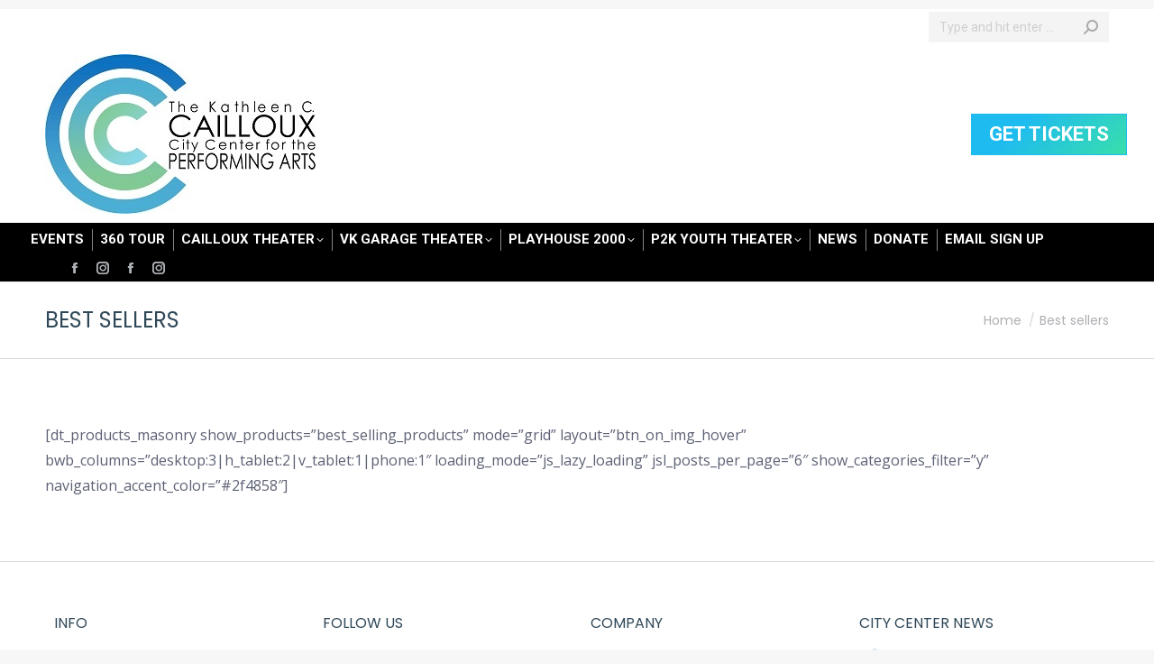

--- FILE ---
content_type: text/html; charset=UTF-8
request_url: https://caillouxperformingarts.com/best-sellers/
body_size: 16099
content:
<!DOCTYPE html>
<!--[if !(IE 6) | !(IE 7) | !(IE 8)  ]><!-->
<html lang="en" class="no-js">
<!--<![endif]-->
<head>
	<meta charset="UTF-8" />
				<meta name="viewport" content="width=device-width, initial-scale=1, maximum-scale=1, user-scalable=0"/>
			<meta name="theme-color" content="#1ebbf0"/>	<link rel="profile" href="https://gmpg.org/xfn/11" />
	<title>Best sellers &#8211; Kathleen C. Cailloux City Center for the Performing Arts</title>
<meta name='robots' content='max-image-preview:large' />

            <script data-no-defer="1" data-ezscrex="false" data-cfasync="false" data-pagespeed-no-defer data-cookieconsent="ignore">
                var ctPublicFunctions = {"_ajax_nonce":"2089394bb9","_rest_nonce":"cd05f8d8ba","_ajax_url":"\/wp-admin\/admin-ajax.php","_rest_url":"https:\/\/caillouxperformingarts.com\/wp-json\/","data__cookies_type":"native","data__ajax_type":"admin_ajax","data__bot_detector_enabled":0,"data__frontend_data_log_enabled":1,"cookiePrefix":"","wprocket_detected":false,"host_url":"caillouxperformingarts.com","text__ee_click_to_select":"Click to select the whole data","text__ee_original_email":"The complete one is","text__ee_got_it":"Got it","text__ee_blocked":"Blocked","text__ee_cannot_connect":"Cannot connect","text__ee_cannot_decode":"Can not decode email. Unknown reason","text__ee_email_decoder":"CleanTalk email decoder","text__ee_wait_for_decoding":"The magic is on the way!","text__ee_decoding_process":"Please wait a few seconds while we decode the contact data."}
            </script>
        
            <script data-no-defer="1" data-ezscrex="false" data-cfasync="false" data-pagespeed-no-defer data-cookieconsent="ignore">
                var ctPublic = {"_ajax_nonce":"2089394bb9","settings__forms__check_internal":"0","settings__forms__check_external":"0","settings__forms__force_protection":0,"settings__forms__search_test":"1","settings__forms__wc_add_to_cart":0,"settings__data__bot_detector_enabled":0,"settings__sfw__anti_crawler":0,"blog_home":"https:\/\/caillouxperformingarts.com\/","pixel__setting":"0","pixel__enabled":false,"pixel__url":null,"data__email_check_before_post":1,"data__email_check_exist_post":0,"data__cookies_type":"native","data__key_is_ok":true,"data__visible_fields_required":true,"wl_brandname":"Anti-Spam by CleanTalk","wl_brandname_short":"CleanTalk","ct_checkjs_key":1708317644,"emailEncoderPassKey":"f8cbd74de5657a217c2d01df620729f7","bot_detector_forms_excluded":"W10=","advancedCacheExists":false,"varnishCacheExists":false,"wc_ajax_add_to_cart":true}
            </script>
        <link rel='dns-prefetch' href='//fonts.googleapis.com' />
<link rel="alternate" type="application/rss+xml" title="Kathleen C. Cailloux City Center for the Performing Arts &raquo; Feed" href="https://caillouxperformingarts.com/feed/" />
<link rel="alternate" type="application/rss+xml" title="Kathleen C. Cailloux City Center for the Performing Arts &raquo; Comments Feed" href="https://caillouxperformingarts.com/comments/feed/" />
<link rel="alternate" title="oEmbed (JSON)" type="application/json+oembed" href="https://caillouxperformingarts.com/wp-json/oembed/1.0/embed?url=https%3A%2F%2Fcaillouxperformingarts.com%2Fbest-sellers%2F" />
<link rel="alternate" title="oEmbed (XML)" type="text/xml+oembed" href="https://caillouxperformingarts.com/wp-json/oembed/1.0/embed?url=https%3A%2F%2Fcaillouxperformingarts.com%2Fbest-sellers%2F&#038;format=xml" />
		<!-- This site uses the Google Analytics by MonsterInsights plugin v9.11.1 - Using Analytics tracking - https://www.monsterinsights.com/ -->
							<script src="//www.googletagmanager.com/gtag/js?id=G-PW9TMHZPED"  data-cfasync="false" data-wpfc-render="false" async></script>
			<script data-cfasync="false" data-wpfc-render="false">
				var mi_version = '9.11.1';
				var mi_track_user = true;
				var mi_no_track_reason = '';
								var MonsterInsightsDefaultLocations = {"page_location":"https:\/\/caillouxperformingarts.com\/best-sellers\/"};
								if ( typeof MonsterInsightsPrivacyGuardFilter === 'function' ) {
					var MonsterInsightsLocations = (typeof MonsterInsightsExcludeQuery === 'object') ? MonsterInsightsPrivacyGuardFilter( MonsterInsightsExcludeQuery ) : MonsterInsightsPrivacyGuardFilter( MonsterInsightsDefaultLocations );
				} else {
					var MonsterInsightsLocations = (typeof MonsterInsightsExcludeQuery === 'object') ? MonsterInsightsExcludeQuery : MonsterInsightsDefaultLocations;
				}

								var disableStrs = [
										'ga-disable-G-PW9TMHZPED',
									];

				/* Function to detect opted out users */
				function __gtagTrackerIsOptedOut() {
					for (var index = 0; index < disableStrs.length; index++) {
						if (document.cookie.indexOf(disableStrs[index] + '=true') > -1) {
							return true;
						}
					}

					return false;
				}

				/* Disable tracking if the opt-out cookie exists. */
				if (__gtagTrackerIsOptedOut()) {
					for (var index = 0; index < disableStrs.length; index++) {
						window[disableStrs[index]] = true;
					}
				}

				/* Opt-out function */
				function __gtagTrackerOptout() {
					for (var index = 0; index < disableStrs.length; index++) {
						document.cookie = disableStrs[index] + '=true; expires=Thu, 31 Dec 2099 23:59:59 UTC; path=/';
						window[disableStrs[index]] = true;
					}
				}

				if ('undefined' === typeof gaOptout) {
					function gaOptout() {
						__gtagTrackerOptout();
					}
				}
								window.dataLayer = window.dataLayer || [];

				window.MonsterInsightsDualTracker = {
					helpers: {},
					trackers: {},
				};
				if (mi_track_user) {
					function __gtagDataLayer() {
						dataLayer.push(arguments);
					}

					function __gtagTracker(type, name, parameters) {
						if (!parameters) {
							parameters = {};
						}

						if (parameters.send_to) {
							__gtagDataLayer.apply(null, arguments);
							return;
						}

						if (type === 'event') {
														parameters.send_to = monsterinsights_frontend.v4_id;
							var hookName = name;
							if (typeof parameters['event_category'] !== 'undefined') {
								hookName = parameters['event_category'] + ':' + name;
							}

							if (typeof MonsterInsightsDualTracker.trackers[hookName] !== 'undefined') {
								MonsterInsightsDualTracker.trackers[hookName](parameters);
							} else {
								__gtagDataLayer('event', name, parameters);
							}
							
						} else {
							__gtagDataLayer.apply(null, arguments);
						}
					}

					__gtagTracker('js', new Date());
					__gtagTracker('set', {
						'developer_id.dZGIzZG': true,
											});
					if ( MonsterInsightsLocations.page_location ) {
						__gtagTracker('set', MonsterInsightsLocations);
					}
										__gtagTracker('config', 'G-PW9TMHZPED', {"forceSSL":"true","link_attribution":"true"} );
										window.gtag = __gtagTracker;										(function () {
						/* https://developers.google.com/analytics/devguides/collection/analyticsjs/ */
						/* ga and __gaTracker compatibility shim. */
						var noopfn = function () {
							return null;
						};
						var newtracker = function () {
							return new Tracker();
						};
						var Tracker = function () {
							return null;
						};
						var p = Tracker.prototype;
						p.get = noopfn;
						p.set = noopfn;
						p.send = function () {
							var args = Array.prototype.slice.call(arguments);
							args.unshift('send');
							__gaTracker.apply(null, args);
						};
						var __gaTracker = function () {
							var len = arguments.length;
							if (len === 0) {
								return;
							}
							var f = arguments[len - 1];
							if (typeof f !== 'object' || f === null || typeof f.hitCallback !== 'function') {
								if ('send' === arguments[0]) {
									var hitConverted, hitObject = false, action;
									if ('event' === arguments[1]) {
										if ('undefined' !== typeof arguments[3]) {
											hitObject = {
												'eventAction': arguments[3],
												'eventCategory': arguments[2],
												'eventLabel': arguments[4],
												'value': arguments[5] ? arguments[5] : 1,
											}
										}
									}
									if ('pageview' === arguments[1]) {
										if ('undefined' !== typeof arguments[2]) {
											hitObject = {
												'eventAction': 'page_view',
												'page_path': arguments[2],
											}
										}
									}
									if (typeof arguments[2] === 'object') {
										hitObject = arguments[2];
									}
									if (typeof arguments[5] === 'object') {
										Object.assign(hitObject, arguments[5]);
									}
									if ('undefined' !== typeof arguments[1].hitType) {
										hitObject = arguments[1];
										if ('pageview' === hitObject.hitType) {
											hitObject.eventAction = 'page_view';
										}
									}
									if (hitObject) {
										action = 'timing' === arguments[1].hitType ? 'timing_complete' : hitObject.eventAction;
										hitConverted = mapArgs(hitObject);
										__gtagTracker('event', action, hitConverted);
									}
								}
								return;
							}

							function mapArgs(args) {
								var arg, hit = {};
								var gaMap = {
									'eventCategory': 'event_category',
									'eventAction': 'event_action',
									'eventLabel': 'event_label',
									'eventValue': 'event_value',
									'nonInteraction': 'non_interaction',
									'timingCategory': 'event_category',
									'timingVar': 'name',
									'timingValue': 'value',
									'timingLabel': 'event_label',
									'page': 'page_path',
									'location': 'page_location',
									'title': 'page_title',
									'referrer' : 'page_referrer',
								};
								for (arg in args) {
																		if (!(!args.hasOwnProperty(arg) || !gaMap.hasOwnProperty(arg))) {
										hit[gaMap[arg]] = args[arg];
									} else {
										hit[arg] = args[arg];
									}
								}
								return hit;
							}

							try {
								f.hitCallback();
							} catch (ex) {
							}
						};
						__gaTracker.create = newtracker;
						__gaTracker.getByName = newtracker;
						__gaTracker.getAll = function () {
							return [];
						};
						__gaTracker.remove = noopfn;
						__gaTracker.loaded = true;
						window['__gaTracker'] = __gaTracker;
					})();
									} else {
										console.log("");
					(function () {
						function __gtagTracker() {
							return null;
						}

						window['__gtagTracker'] = __gtagTracker;
						window['gtag'] = __gtagTracker;
					})();
									}
			</script>
							<!-- / Google Analytics by MonsterInsights -->
		<style id='wp-img-auto-sizes-contain-inline-css'>
img:is([sizes=auto i],[sizes^="auto," i]){contain-intrinsic-size:3000px 1500px}
/*# sourceURL=wp-img-auto-sizes-contain-inline-css */
</style>
<style id='wp-emoji-styles-inline-css'>

	img.wp-smiley, img.emoji {
		display: inline !important;
		border: none !important;
		box-shadow: none !important;
		height: 1em !important;
		width: 1em !important;
		margin: 0 0.07em !important;
		vertical-align: -0.1em !important;
		background: none !important;
		padding: 0 !important;
	}
/*# sourceURL=wp-emoji-styles-inline-css */
</style>
<style id='wp-block-library-inline-css'>
:root{--wp-block-synced-color:#7a00df;--wp-block-synced-color--rgb:122,0,223;--wp-bound-block-color:var(--wp-block-synced-color);--wp-editor-canvas-background:#ddd;--wp-admin-theme-color:#007cba;--wp-admin-theme-color--rgb:0,124,186;--wp-admin-theme-color-darker-10:#006ba1;--wp-admin-theme-color-darker-10--rgb:0,107,160.5;--wp-admin-theme-color-darker-20:#005a87;--wp-admin-theme-color-darker-20--rgb:0,90,135;--wp-admin-border-width-focus:2px}@media (min-resolution:192dpi){:root{--wp-admin-border-width-focus:1.5px}}.wp-element-button{cursor:pointer}:root .has-very-light-gray-background-color{background-color:#eee}:root .has-very-dark-gray-background-color{background-color:#313131}:root .has-very-light-gray-color{color:#eee}:root .has-very-dark-gray-color{color:#313131}:root .has-vivid-green-cyan-to-vivid-cyan-blue-gradient-background{background:linear-gradient(135deg,#00d084,#0693e3)}:root .has-purple-crush-gradient-background{background:linear-gradient(135deg,#34e2e4,#4721fb 50%,#ab1dfe)}:root .has-hazy-dawn-gradient-background{background:linear-gradient(135deg,#faaca8,#dad0ec)}:root .has-subdued-olive-gradient-background{background:linear-gradient(135deg,#fafae1,#67a671)}:root .has-atomic-cream-gradient-background{background:linear-gradient(135deg,#fdd79a,#004a59)}:root .has-nightshade-gradient-background{background:linear-gradient(135deg,#330968,#31cdcf)}:root .has-midnight-gradient-background{background:linear-gradient(135deg,#020381,#2874fc)}:root{--wp--preset--font-size--normal:16px;--wp--preset--font-size--huge:42px}.has-regular-font-size{font-size:1em}.has-larger-font-size{font-size:2.625em}.has-normal-font-size{font-size:var(--wp--preset--font-size--normal)}.has-huge-font-size{font-size:var(--wp--preset--font-size--huge)}.has-text-align-center{text-align:center}.has-text-align-left{text-align:left}.has-text-align-right{text-align:right}.has-fit-text{white-space:nowrap!important}#end-resizable-editor-section{display:none}.aligncenter{clear:both}.items-justified-left{justify-content:flex-start}.items-justified-center{justify-content:center}.items-justified-right{justify-content:flex-end}.items-justified-space-between{justify-content:space-between}.screen-reader-text{border:0;clip-path:inset(50%);height:1px;margin:-1px;overflow:hidden;padding:0;position:absolute;width:1px;word-wrap:normal!important}.screen-reader-text:focus{background-color:#ddd;clip-path:none;color:#444;display:block;font-size:1em;height:auto;left:5px;line-height:normal;padding:15px 23px 14px;text-decoration:none;top:5px;width:auto;z-index:100000}html :where(.has-border-color){border-style:solid}html :where([style*=border-top-color]){border-top-style:solid}html :where([style*=border-right-color]){border-right-style:solid}html :where([style*=border-bottom-color]){border-bottom-style:solid}html :where([style*=border-left-color]){border-left-style:solid}html :where([style*=border-width]){border-style:solid}html :where([style*=border-top-width]){border-top-style:solid}html :where([style*=border-right-width]){border-right-style:solid}html :where([style*=border-bottom-width]){border-bottom-style:solid}html :where([style*=border-left-width]){border-left-style:solid}html :where(img[class*=wp-image-]){height:auto;max-width:100%}:where(figure){margin:0 0 1em}html :where(.is-position-sticky){--wp-admin--admin-bar--position-offset:var(--wp-admin--admin-bar--height,0px)}@media screen and (max-width:600px){html :where(.is-position-sticky){--wp-admin--admin-bar--position-offset:0px}}

/*# sourceURL=wp-block-library-inline-css */
</style><style id='global-styles-inline-css'>
:root{--wp--preset--aspect-ratio--square: 1;--wp--preset--aspect-ratio--4-3: 4/3;--wp--preset--aspect-ratio--3-4: 3/4;--wp--preset--aspect-ratio--3-2: 3/2;--wp--preset--aspect-ratio--2-3: 2/3;--wp--preset--aspect-ratio--16-9: 16/9;--wp--preset--aspect-ratio--9-16: 9/16;--wp--preset--color--black: #000000;--wp--preset--color--cyan-bluish-gray: #abb8c3;--wp--preset--color--white: #FFF;--wp--preset--color--pale-pink: #f78da7;--wp--preset--color--vivid-red: #cf2e2e;--wp--preset--color--luminous-vivid-orange: #ff6900;--wp--preset--color--luminous-vivid-amber: #fcb900;--wp--preset--color--light-green-cyan: #7bdcb5;--wp--preset--color--vivid-green-cyan: #00d084;--wp--preset--color--pale-cyan-blue: #8ed1fc;--wp--preset--color--vivid-cyan-blue: #0693e3;--wp--preset--color--vivid-purple: #9b51e0;--wp--preset--color--accent: #1ebbf0;--wp--preset--color--dark-gray: #111;--wp--preset--color--light-gray: #767676;--wp--preset--gradient--vivid-cyan-blue-to-vivid-purple: linear-gradient(135deg,rgb(6,147,227) 0%,rgb(155,81,224) 100%);--wp--preset--gradient--light-green-cyan-to-vivid-green-cyan: linear-gradient(135deg,rgb(122,220,180) 0%,rgb(0,208,130) 100%);--wp--preset--gradient--luminous-vivid-amber-to-luminous-vivid-orange: linear-gradient(135deg,rgb(252,185,0) 0%,rgb(255,105,0) 100%);--wp--preset--gradient--luminous-vivid-orange-to-vivid-red: linear-gradient(135deg,rgb(255,105,0) 0%,rgb(207,46,46) 100%);--wp--preset--gradient--very-light-gray-to-cyan-bluish-gray: linear-gradient(135deg,rgb(238,238,238) 0%,rgb(169,184,195) 100%);--wp--preset--gradient--cool-to-warm-spectrum: linear-gradient(135deg,rgb(74,234,220) 0%,rgb(151,120,209) 20%,rgb(207,42,186) 40%,rgb(238,44,130) 60%,rgb(251,105,98) 80%,rgb(254,248,76) 100%);--wp--preset--gradient--blush-light-purple: linear-gradient(135deg,rgb(255,206,236) 0%,rgb(152,150,240) 100%);--wp--preset--gradient--blush-bordeaux: linear-gradient(135deg,rgb(254,205,165) 0%,rgb(254,45,45) 50%,rgb(107,0,62) 100%);--wp--preset--gradient--luminous-dusk: linear-gradient(135deg,rgb(255,203,112) 0%,rgb(199,81,192) 50%,rgb(65,88,208) 100%);--wp--preset--gradient--pale-ocean: linear-gradient(135deg,rgb(255,245,203) 0%,rgb(182,227,212) 50%,rgb(51,167,181) 100%);--wp--preset--gradient--electric-grass: linear-gradient(135deg,rgb(202,248,128) 0%,rgb(113,206,126) 100%);--wp--preset--gradient--midnight: linear-gradient(135deg,rgb(2,3,129) 0%,rgb(40,116,252) 100%);--wp--preset--font-size--small: 13px;--wp--preset--font-size--medium: 20px;--wp--preset--font-size--large: 36px;--wp--preset--font-size--x-large: 42px;--wp--preset--spacing--20: 0.44rem;--wp--preset--spacing--30: 0.67rem;--wp--preset--spacing--40: 1rem;--wp--preset--spacing--50: 1.5rem;--wp--preset--spacing--60: 2.25rem;--wp--preset--spacing--70: 3.38rem;--wp--preset--spacing--80: 5.06rem;--wp--preset--shadow--natural: 6px 6px 9px rgba(0, 0, 0, 0.2);--wp--preset--shadow--deep: 12px 12px 50px rgba(0, 0, 0, 0.4);--wp--preset--shadow--sharp: 6px 6px 0px rgba(0, 0, 0, 0.2);--wp--preset--shadow--outlined: 6px 6px 0px -3px rgb(255, 255, 255), 6px 6px rgb(0, 0, 0);--wp--preset--shadow--crisp: 6px 6px 0px rgb(0, 0, 0);}:where(.is-layout-flex){gap: 0.5em;}:where(.is-layout-grid){gap: 0.5em;}body .is-layout-flex{display: flex;}.is-layout-flex{flex-wrap: wrap;align-items: center;}.is-layout-flex > :is(*, div){margin: 0;}body .is-layout-grid{display: grid;}.is-layout-grid > :is(*, div){margin: 0;}:where(.wp-block-columns.is-layout-flex){gap: 2em;}:where(.wp-block-columns.is-layout-grid){gap: 2em;}:where(.wp-block-post-template.is-layout-flex){gap: 1.25em;}:where(.wp-block-post-template.is-layout-grid){gap: 1.25em;}.has-black-color{color: var(--wp--preset--color--black) !important;}.has-cyan-bluish-gray-color{color: var(--wp--preset--color--cyan-bluish-gray) !important;}.has-white-color{color: var(--wp--preset--color--white) !important;}.has-pale-pink-color{color: var(--wp--preset--color--pale-pink) !important;}.has-vivid-red-color{color: var(--wp--preset--color--vivid-red) !important;}.has-luminous-vivid-orange-color{color: var(--wp--preset--color--luminous-vivid-orange) !important;}.has-luminous-vivid-amber-color{color: var(--wp--preset--color--luminous-vivid-amber) !important;}.has-light-green-cyan-color{color: var(--wp--preset--color--light-green-cyan) !important;}.has-vivid-green-cyan-color{color: var(--wp--preset--color--vivid-green-cyan) !important;}.has-pale-cyan-blue-color{color: var(--wp--preset--color--pale-cyan-blue) !important;}.has-vivid-cyan-blue-color{color: var(--wp--preset--color--vivid-cyan-blue) !important;}.has-vivid-purple-color{color: var(--wp--preset--color--vivid-purple) !important;}.has-black-background-color{background-color: var(--wp--preset--color--black) !important;}.has-cyan-bluish-gray-background-color{background-color: var(--wp--preset--color--cyan-bluish-gray) !important;}.has-white-background-color{background-color: var(--wp--preset--color--white) !important;}.has-pale-pink-background-color{background-color: var(--wp--preset--color--pale-pink) !important;}.has-vivid-red-background-color{background-color: var(--wp--preset--color--vivid-red) !important;}.has-luminous-vivid-orange-background-color{background-color: var(--wp--preset--color--luminous-vivid-orange) !important;}.has-luminous-vivid-amber-background-color{background-color: var(--wp--preset--color--luminous-vivid-amber) !important;}.has-light-green-cyan-background-color{background-color: var(--wp--preset--color--light-green-cyan) !important;}.has-vivid-green-cyan-background-color{background-color: var(--wp--preset--color--vivid-green-cyan) !important;}.has-pale-cyan-blue-background-color{background-color: var(--wp--preset--color--pale-cyan-blue) !important;}.has-vivid-cyan-blue-background-color{background-color: var(--wp--preset--color--vivid-cyan-blue) !important;}.has-vivid-purple-background-color{background-color: var(--wp--preset--color--vivid-purple) !important;}.has-black-border-color{border-color: var(--wp--preset--color--black) !important;}.has-cyan-bluish-gray-border-color{border-color: var(--wp--preset--color--cyan-bluish-gray) !important;}.has-white-border-color{border-color: var(--wp--preset--color--white) !important;}.has-pale-pink-border-color{border-color: var(--wp--preset--color--pale-pink) !important;}.has-vivid-red-border-color{border-color: var(--wp--preset--color--vivid-red) !important;}.has-luminous-vivid-orange-border-color{border-color: var(--wp--preset--color--luminous-vivid-orange) !important;}.has-luminous-vivid-amber-border-color{border-color: var(--wp--preset--color--luminous-vivid-amber) !important;}.has-light-green-cyan-border-color{border-color: var(--wp--preset--color--light-green-cyan) !important;}.has-vivid-green-cyan-border-color{border-color: var(--wp--preset--color--vivid-green-cyan) !important;}.has-pale-cyan-blue-border-color{border-color: var(--wp--preset--color--pale-cyan-blue) !important;}.has-vivid-cyan-blue-border-color{border-color: var(--wp--preset--color--vivid-cyan-blue) !important;}.has-vivid-purple-border-color{border-color: var(--wp--preset--color--vivid-purple) !important;}.has-vivid-cyan-blue-to-vivid-purple-gradient-background{background: var(--wp--preset--gradient--vivid-cyan-blue-to-vivid-purple) !important;}.has-light-green-cyan-to-vivid-green-cyan-gradient-background{background: var(--wp--preset--gradient--light-green-cyan-to-vivid-green-cyan) !important;}.has-luminous-vivid-amber-to-luminous-vivid-orange-gradient-background{background: var(--wp--preset--gradient--luminous-vivid-amber-to-luminous-vivid-orange) !important;}.has-luminous-vivid-orange-to-vivid-red-gradient-background{background: var(--wp--preset--gradient--luminous-vivid-orange-to-vivid-red) !important;}.has-very-light-gray-to-cyan-bluish-gray-gradient-background{background: var(--wp--preset--gradient--very-light-gray-to-cyan-bluish-gray) !important;}.has-cool-to-warm-spectrum-gradient-background{background: var(--wp--preset--gradient--cool-to-warm-spectrum) !important;}.has-blush-light-purple-gradient-background{background: var(--wp--preset--gradient--blush-light-purple) !important;}.has-blush-bordeaux-gradient-background{background: var(--wp--preset--gradient--blush-bordeaux) !important;}.has-luminous-dusk-gradient-background{background: var(--wp--preset--gradient--luminous-dusk) !important;}.has-pale-ocean-gradient-background{background: var(--wp--preset--gradient--pale-ocean) !important;}.has-electric-grass-gradient-background{background: var(--wp--preset--gradient--electric-grass) !important;}.has-midnight-gradient-background{background: var(--wp--preset--gradient--midnight) !important;}.has-small-font-size{font-size: var(--wp--preset--font-size--small) !important;}.has-medium-font-size{font-size: var(--wp--preset--font-size--medium) !important;}.has-large-font-size{font-size: var(--wp--preset--font-size--large) !important;}.has-x-large-font-size{font-size: var(--wp--preset--font-size--x-large) !important;}
/*# sourceURL=global-styles-inline-css */
</style>

<style id='classic-theme-styles-inline-css'>
/*! This file is auto-generated */
.wp-block-button__link{color:#fff;background-color:#32373c;border-radius:9999px;box-shadow:none;text-decoration:none;padding:calc(.667em + 2px) calc(1.333em + 2px);font-size:1.125em}.wp-block-file__button{background:#32373c;color:#fff;text-decoration:none}
/*# sourceURL=/wp-includes/css/classic-themes.min.css */
</style>
<link rel='stylesheet' id='cleantalk-public-css-css' href='https://caillouxperformingarts.com/wp-content/plugins/cleantalk-spam-protect/css/cleantalk-public.min.css?ver=6.70.1_1766166464' media='all' />
<link rel='stylesheet' id='cleantalk-email-decoder-css-css' href='https://caillouxperformingarts.com/wp-content/plugins/cleantalk-spam-protect/css/cleantalk-email-decoder.min.css?ver=6.70.1_1766166464' media='all' />
<link rel='stylesheet' id='the7-font-css' href='https://caillouxperformingarts.com/wp-content/themes/dt-the7/fonts/icomoon-the7-font/icomoon-the7-font.min.css?ver=14.0.2.1' media='all' />
<link rel='stylesheet' id='js_composer_front-css' href='//caillouxperformingarts.com/wp-content/uploads/js_composer/js_composer_front_custom.css?ver=8.7.2' media='all' />
<link rel='stylesheet' id='dt-web-fonts-css' href='https://fonts.googleapis.com/css?family=Open+Sans:400,600,700%7CRoboto:400,500,600,700%7CPoppins:400,600,700' media='all' />
<link rel='stylesheet' id='dt-main-css' href='https://caillouxperformingarts.com/wp-content/themes/dt-the7/css/main.min.css?ver=14.0.2.1' media='all' />
<style id='dt-main-inline-css'>
body #load {
  display: block;
  height: 100%;
  overflow: hidden;
  position: fixed;
  width: 100%;
  z-index: 9901;
  opacity: 1;
  visibility: visible;
  transition: all .35s ease-out;
}
.load-wrap {
  width: 100%;
  height: 100%;
  background-position: center center;
  background-repeat: no-repeat;
  text-align: center;
  display: -ms-flexbox;
  display: -ms-flex;
  display: flex;
  -ms-align-items: center;
  -ms-flex-align: center;
  align-items: center;
  -ms-flex-flow: column wrap;
  flex-flow: column wrap;
  -ms-flex-pack: center;
  -ms-justify-content: center;
  justify-content: center;
}
.load-wrap > svg {
  position: absolute;
  top: 50%;
  left: 50%;
  transform: translate(-50%,-50%);
}
#load {
  background: var(--the7-elementor-beautiful-loading-bg,#ffffff);
  --the7-beautiful-spinner-color2: var(--the7-beautiful-spinner-color,rgba(51,51,51,0.25));
}

/*# sourceURL=dt-main-inline-css */
</style>
<link rel='stylesheet' id='the7-custom-scrollbar-css' href='https://caillouxperformingarts.com/wp-content/themes/dt-the7/lib/custom-scrollbar/custom-scrollbar.min.css?ver=14.0.2.1' media='all' />
<link rel='stylesheet' id='the7-wpbakery-css' href='https://caillouxperformingarts.com/wp-content/themes/dt-the7/css/wpbakery.min.css?ver=14.0.2.1' media='all' />
<link rel='stylesheet' id='the7-core-css' href='https://caillouxperformingarts.com/wp-content/plugins/dt-the7-core/assets/css/post-type.min.css?ver=2.7.12' media='all' />
<link rel='stylesheet' id='the7-css-vars-css' href='https://caillouxperformingarts.com/wp-content/uploads/the7-css/css-vars.css?ver=82303352390a' media='all' />
<link rel='stylesheet' id='dt-custom-css' href='https://caillouxperformingarts.com/wp-content/uploads/the7-css/custom.css?ver=82303352390a' media='all' />
<link rel='stylesheet' id='dt-media-css' href='https://caillouxperformingarts.com/wp-content/uploads/the7-css/media.css?ver=82303352390a' media='all' />
<link rel='stylesheet' id='the7-mega-menu-css' href='https://caillouxperformingarts.com/wp-content/uploads/the7-css/mega-menu.css?ver=82303352390a' media='all' />
<link rel='stylesheet' id='the7-elements-css' href='https://caillouxperformingarts.com/wp-content/uploads/the7-css/post-type-dynamic.css?ver=82303352390a' media='all' />
<link rel='stylesheet' id='style-css' href='https://caillouxperformingarts.com/wp-content/themes/dt-the7/style.css?ver=14.0.2.1' media='all' />
<script src="https://caillouxperformingarts.com/wp-includes/js/jquery/jquery.min.js?ver=3.7.1" id="jquery-core-js"></script>
<script src="https://caillouxperformingarts.com/wp-includes/js/jquery/jquery-migrate.min.js?ver=3.4.1" id="jquery-migrate-js"></script>
<script src="https://caillouxperformingarts.com/wp-content/plugins/google-analytics-for-wordpress/assets/js/frontend-gtag.min.js?ver=9.11.1" id="monsterinsights-frontend-script-js" async data-wp-strategy="async"></script>
<script data-cfasync="false" data-wpfc-render="false" id='monsterinsights-frontend-script-js-extra'>var monsterinsights_frontend = {"js_events_tracking":"true","download_extensions":"doc,pdf,ppt,zip,xls,docx,pptx,xlsx","inbound_paths":"[{\"path\":\"\\\/go\\\/\",\"label\":\"affiliate\"},{\"path\":\"\\\/recommend\\\/\",\"label\":\"affiliate\"}]","home_url":"https:\/\/caillouxperformingarts.com","hash_tracking":"false","v4_id":"G-PW9TMHZPED"};</script>
<script src="https://caillouxperformingarts.com/wp-content/plugins/cleantalk-spam-protect/js/apbct-public-bundle_gathering.min.js?ver=6.70.1_1766166464" id="apbct-public-bundle_gathering.min-js-js"></script>
<script id="dt-above-fold-js-extra">
var dtLocal = {"themeUrl":"https://caillouxperformingarts.com/wp-content/themes/dt-the7","passText":"To view this protected post, enter the password below:","moreButtonText":{"loading":"Loading...","loadMore":"Load more"},"postID":"485","ajaxurl":"https://caillouxperformingarts.com/wp-admin/admin-ajax.php","REST":{"baseUrl":"https://caillouxperformingarts.com/wp-json/the7/v1","endpoints":{"sendMail":"/send-mail"}},"contactMessages":{"required":"One or more fields have an error. Please check and try again.","terms":"Please accept the privacy policy.","fillTheCaptchaError":"Please, fill the captcha."},"captchaSiteKey":"","ajaxNonce":"5060825885","pageData":{"type":"page","template":"page","layout":null},"themeSettings":{"smoothScroll":"off","lazyLoading":false,"desktopHeader":{"height":180},"ToggleCaptionEnabled":"disabled","ToggleCaption":"Navigation","floatingHeader":{"showAfter":94,"showMenu":false,"height":60,"logo":{"showLogo":true,"html":"\u003Cimg class=\" preload-me\" src=\"https://caillouxperformingarts.com/wp-content/uploads/2023/09/CCC-Logo-Final-Cutout-small.jpg\" srcset=\"https://caillouxperformingarts.com/wp-content/uploads/2023/09/CCC-Logo-Final-Cutout-small.jpg 300w\" width=\"300\" height=\"177\"   sizes=\"300px\" alt=\"Kathleen C. Cailloux City Center for the Performing Arts\" /\u003E","url":"https://caillouxperformingarts.com/"}},"topLine":{"floatingTopLine":{"logo":{"showLogo":false,"html":""}}},"mobileHeader":{"firstSwitchPoint":992,"secondSwitchPoint":778,"firstSwitchPointHeight":60,"secondSwitchPointHeight":60,"mobileToggleCaptionEnabled":"disabled","mobileToggleCaption":"Menu"},"stickyMobileHeaderFirstSwitch":{"logo":{"html":"\u003Cimg class=\" preload-me\" src=\"https://caillouxperformingarts.com/wp-content/uploads/2023/09/CCC-Logo-Final-Cutout-small.jpg\" srcset=\"https://caillouxperformingarts.com/wp-content/uploads/2023/09/CCC-Logo-Final-Cutout-small.jpg 300w\" width=\"300\" height=\"177\"   sizes=\"300px\" alt=\"Kathleen C. Cailloux City Center for the Performing Arts\" /\u003E"}},"stickyMobileHeaderSecondSwitch":{"logo":{"html":"\u003Cimg class=\" preload-me\" src=\"https://caillouxperformingarts.com/wp-content/uploads/2023/09/CCC-Logo-Final-Cutout-small.jpg\" srcset=\"https://caillouxperformingarts.com/wp-content/uploads/2023/09/CCC-Logo-Final-Cutout-small.jpg 300w\" width=\"300\" height=\"177\"   sizes=\"300px\" alt=\"Kathleen C. Cailloux City Center for the Performing Arts\" /\u003E"}},"sidebar":{"switchPoint":992},"boxedWidth":"1280px"},"VCMobileScreenWidth":"778"};
var dtShare = {"shareButtonText":{"facebook":"Share on Facebook","twitter":"Share on X","pinterest":"Pin it","linkedin":"Share on Linkedin","whatsapp":"Share on Whatsapp"},"overlayOpacity":"85"};
//# sourceURL=dt-above-fold-js-extra
</script>
<script src="https://caillouxperformingarts.com/wp-content/themes/dt-the7/js/above-the-fold.min.js?ver=14.0.2.1" id="dt-above-fold-js"></script>
<script></script><link rel="https://api.w.org/" href="https://caillouxperformingarts.com/wp-json/" /><link rel="alternate" title="JSON" type="application/json" href="https://caillouxperformingarts.com/wp-json/wp/v2/pages/485" /><link rel="EditURI" type="application/rsd+xml" title="RSD" href="https://caillouxperformingarts.com/xmlrpc.php?rsd" />
<meta name="generator" content="WordPress 6.9" />
<link rel="canonical" href="https://caillouxperformingarts.com/best-sellers/" />
<link rel='shortlink' href='https://caillouxperformingarts.com/?p=485' />
<meta property="og:site_name" content="Kathleen C. Cailloux City Center for the Performing Arts" />
<meta property="og:title" content="Best sellers" />
<meta property="og:url" content="https://caillouxperformingarts.com/best-sellers/" />
<meta property="og:type" content="article" />
<meta name="generator" content="Powered by WPBakery Page Builder - drag and drop page builder for WordPress."/>
<p><!-- Google Tag Manager --></p>
<p><script>(function(w,d,s,l,i){w[l]=w[l]||[];w[l].push({'gtm.start':
new Date().getTime(),event:'gtm.js'});var f=d.getElementsByTagName(s)[0],
j=d.createElement(s),dl=l!='dataLayer'?'&l='+l:'';j.async=true;j.src=
'https://www.googletagmanager.com/gtm.js?id='+i+dl;f.parentNode.insertBefore(j,f);
})(window,document,'script','dataLayer','GTM-P38ZPL63');</script></p>
<p><!-- End Google Tag Manager --></p>
<meta name="generator" content="Powered by Slider Revolution 6.7.38 - responsive, Mobile-Friendly Slider Plugin for WordPress with comfortable drag and drop interface." />
<script type="text/javascript" id="the7-loader-script">
document.addEventListener("DOMContentLoaded", function(event) {
	var load = document.getElementById("load");
	if(!load.classList.contains('loader-removed')){
		var removeLoading = setTimeout(function() {
			load.className += " loader-removed";
		}, 300);
	}
});
</script>
		<script>function setREVStartSize(e){
			//window.requestAnimationFrame(function() {
				window.RSIW = window.RSIW===undefined ? window.innerWidth : window.RSIW;
				window.RSIH = window.RSIH===undefined ? window.innerHeight : window.RSIH;
				try {
					var pw = document.getElementById(e.c).parentNode.offsetWidth,
						newh;
					pw = pw===0 || isNaN(pw) || (e.l=="fullwidth" || e.layout=="fullwidth") ? window.RSIW : pw;
					e.tabw = e.tabw===undefined ? 0 : parseInt(e.tabw);
					e.thumbw = e.thumbw===undefined ? 0 : parseInt(e.thumbw);
					e.tabh = e.tabh===undefined ? 0 : parseInt(e.tabh);
					e.thumbh = e.thumbh===undefined ? 0 : parseInt(e.thumbh);
					e.tabhide = e.tabhide===undefined ? 0 : parseInt(e.tabhide);
					e.thumbhide = e.thumbhide===undefined ? 0 : parseInt(e.thumbhide);
					e.mh = e.mh===undefined || e.mh=="" || e.mh==="auto" ? 0 : parseInt(e.mh,0);
					if(e.layout==="fullscreen" || e.l==="fullscreen")
						newh = Math.max(e.mh,window.RSIH);
					else{
						e.gw = Array.isArray(e.gw) ? e.gw : [e.gw];
						for (var i in e.rl) if (e.gw[i]===undefined || e.gw[i]===0) e.gw[i] = e.gw[i-1];
						e.gh = e.el===undefined || e.el==="" || (Array.isArray(e.el) && e.el.length==0)? e.gh : e.el;
						e.gh = Array.isArray(e.gh) ? e.gh : [e.gh];
						for (var i in e.rl) if (e.gh[i]===undefined || e.gh[i]===0) e.gh[i] = e.gh[i-1];
											
						var nl = new Array(e.rl.length),
							ix = 0,
							sl;
						e.tabw = e.tabhide>=pw ? 0 : e.tabw;
						e.thumbw = e.thumbhide>=pw ? 0 : e.thumbw;
						e.tabh = e.tabhide>=pw ? 0 : e.tabh;
						e.thumbh = e.thumbhide>=pw ? 0 : e.thumbh;
						for (var i in e.rl) nl[i] = e.rl[i]<window.RSIW ? 0 : e.rl[i];
						sl = nl[0];
						for (var i in nl) if (sl>nl[i] && nl[i]>0) { sl = nl[i]; ix=i;}
						var m = pw>(e.gw[ix]+e.tabw+e.thumbw) ? 1 : (pw-(e.tabw+e.thumbw)) / (e.gw[ix]);
						newh =  (e.gh[ix] * m) + (e.tabh + e.thumbh);
					}
					var el = document.getElementById(e.c);
					if (el!==null && el) el.style.height = newh+"px";
					el = document.getElementById(e.c+"_wrapper");
					if (el!==null && el) {
						el.style.height = newh+"px";
						el.style.display = "block";
					}
				} catch(e){
					console.log("Failure at Presize of Slider:" + e)
				}
			//});
		  };</script>
<noscript><style> .wpb_animate_when_almost_visible { opacity: 1; }</style></noscript><style id='the7-custom-inline-css' type='text/css'>
#page .woocommerce-error + .woocommerce-message {
	-webkit-animation-delay: 9s, 18s;
    animation-delay: 9s, 18s;
}
.tinv-wishlist .product-remove button {
	padding-left: 0;
}
</style>
<link rel='stylesheet' id='rs-plugin-settings-css' href='//caillouxperformingarts.com/wp-content/plugins/revslider/sr6/assets/css/rs6.css?ver=6.7.38' media='all' />
<style id='rs-plugin-settings-inline-css'>
#rs-demo-id {}
/*# sourceURL=rs-plugin-settings-inline-css */
</style>
</head>
<body id="the7-body" class="wp-singular page-template-default page page-id-485 wp-embed-responsive wp-theme-dt-the7 the7-core-ver-2.7.12 dt-responsive-on right-mobile-menu-close-icon ouside-menu-close-icon mobile-hamburger-close-bg-enable mobile-hamburger-close-bg-hover-enable  fade-medium-mobile-menu-close-icon fade-medium-menu-close-icon accent-gradient srcset-enabled btn-flat custom-btn-color custom-btn-hover-color sticky-mobile-header top-header first-switch-logo-left first-switch-menu-right second-switch-logo-left second-switch-menu-right right-mobile-menu layzr-loading-on popup-message-style the7-ver-14.0.2.1 wpb-js-composer js-comp-ver-8.7.2 vc_responsive">
<!-- The7 14.0.2.1 -->
<div id="load" class="spinner-loader">
	<div class="load-wrap"><style type="text/css">
    [class*="the7-spinner-animate-"]{
        animation: spinner-animation 1s cubic-bezier(1,1,1,1) infinite;
        x:46.5px;
        y:40px;
        width:7px;
        height:20px;
        fill:var(--the7-beautiful-spinner-color2);
        opacity: 0.2;
    }
    .the7-spinner-animate-2{
        animation-delay: 0.083s;
    }
    .the7-spinner-animate-3{
        animation-delay: 0.166s;
    }
    .the7-spinner-animate-4{
         animation-delay: 0.25s;
    }
    .the7-spinner-animate-5{
         animation-delay: 0.33s;
    }
    .the7-spinner-animate-6{
         animation-delay: 0.416s;
    }
    .the7-spinner-animate-7{
         animation-delay: 0.5s;
    }
    .the7-spinner-animate-8{
         animation-delay: 0.58s;
    }
    .the7-spinner-animate-9{
         animation-delay: 0.666s;
    }
    .the7-spinner-animate-10{
         animation-delay: 0.75s;
    }
    .the7-spinner-animate-11{
        animation-delay: 0.83s;
    }
    .the7-spinner-animate-12{
        animation-delay: 0.916s;
    }
    @keyframes spinner-animation{
        from {
            opacity: 1;
        }
        to{
            opacity: 0;
        }
    }
</style>
<svg width="75px" height="75px" xmlns="http://www.w3.org/2000/svg" viewBox="0 0 100 100" preserveAspectRatio="xMidYMid">
	<rect class="the7-spinner-animate-1" rx="5" ry="5" transform="rotate(0 50 50) translate(0 -30)"></rect>
	<rect class="the7-spinner-animate-2" rx="5" ry="5" transform="rotate(30 50 50) translate(0 -30)"></rect>
	<rect class="the7-spinner-animate-3" rx="5" ry="5" transform="rotate(60 50 50) translate(0 -30)"></rect>
	<rect class="the7-spinner-animate-4" rx="5" ry="5" transform="rotate(90 50 50) translate(0 -30)"></rect>
	<rect class="the7-spinner-animate-5" rx="5" ry="5" transform="rotate(120 50 50) translate(0 -30)"></rect>
	<rect class="the7-spinner-animate-6" rx="5" ry="5" transform="rotate(150 50 50) translate(0 -30)"></rect>
	<rect class="the7-spinner-animate-7" rx="5" ry="5" transform="rotate(180 50 50) translate(0 -30)"></rect>
	<rect class="the7-spinner-animate-8" rx="5" ry="5" transform="rotate(210 50 50) translate(0 -30)"></rect>
	<rect class="the7-spinner-animate-9" rx="5" ry="5" transform="rotate(240 50 50) translate(0 -30)"></rect>
	<rect class="the7-spinner-animate-10" rx="5" ry="5" transform="rotate(270 50 50) translate(0 -30)"></rect>
	<rect class="the7-spinner-animate-11" rx="5" ry="5" transform="rotate(300 50 50) translate(0 -30)"></rect>
	<rect class="the7-spinner-animate-12" rx="5" ry="5" transform="rotate(330 50 50) translate(0 -30)"></rect>
</svg></div>
</div>
<div id="page" >
	<a class="skip-link screen-reader-text" href="#content">Skip to content</a>

<div class="masthead classic-header left bg-behind-menu widgets full-height full-width dividers line-decoration shadow-mobile-header-decoration small-mobile-menu-icon show-sub-menu-on-hover" >

	<div class="top-bar top-bar-line-hide">
	<div class="top-bar-bg" ></div>
	<div class="left-widgets mini-widgets"><span class="mini-contacts clock hide-on-desktop in-top-bar-left in-menu-second-switch"><i class="fa-fw icomoon-the7-font-the7-clock-01"></i>Monday – Friday 10 AM – 1 PM, Saturday 10 AM - 3 PM</span></div><div class="right-widgets mini-widgets"><div class="mini-search show-on-desktop hide-on-first-switch hide-on-second-switch classic-search custom-icon"><form class="searchform mini-widget-searchform" role="search" method="get" action="https://caillouxperformingarts.com/">

	<div class="screen-reader-text">Search:</div>

	
		<input type="text" aria-label="Search" class="field searchform-s" name="s" value="" placeholder="Type and hit enter …" title="Search form"/>
		<a href="" class="search-icon"  aria-label="Search"><i class="the7-mw-icon-search-bold" aria-hidden="true"></i></a>

			<input type="submit" class="assistive-text searchsubmit" value="Go!"/>
</form>
</div></div></div>

	<header class="header-bar" role="banner">

		<div class="branding">
	<div id="site-title" class="assistive-text">Kathleen C. Cailloux City Center for the Performing Arts</div>
	<div id="site-description" class="assistive-text">Cailloux Theater, VK Garage Theater, and Playhouse 2000</div>
	<a class="same-logo" href="https://caillouxperformingarts.com/"><img class=" preload-me" src="https://caillouxperformingarts.com/wp-content/uploads/2023/09/CCC-Logo-Final-Cutout-small.jpg" srcset="https://caillouxperformingarts.com/wp-content/uploads/2023/09/CCC-Logo-Final-Cutout-small.jpg 300w" width="300" height="177"   sizes="300px" alt="Kathleen C. Cailloux City Center for the Performing Arts" /></a><div class="mini-widgets"></div><div class="mini-widgets"><span class="mini-contacts phone hide-on-desktop in-top-bar-left in-menu-second-switch"><i class="fa-fw icomoon-the7-font-the7-phone-06"></i>830-896-9393</span><a href="https://caillouxperformingarts.my.salesforce-sites.com/ticket/#/" class="microwidget-btn mini-button header-elements-button-1 show-on-desktop near-logo-first-switch in-menu-second-switch microwidget-btn-bg-on microwidget-btn-hover-bg-on disable-animation-bg border-on hover-border-on btn-icon-align-right" ><span>GET TICKETS</span></a><span class="mini-contacts email hide-on-desktop near-logo-first-switch in-menu-second-switch"><i class="fa-fw the7-mw-icon-mail-bold"></i>boxoffice@caillouxtheater.com</span></div></div>

		<nav class="navigation">

			<ul id="primary-menu" class="main-nav underline-decoration l-to-r-line level-arrows-on outside-item-remove-margin"><li class="menu-item menu-item-type-custom menu-item-object-custom menu-item-5370 first depth-0"><a href='https://caillouxperformingarts.my.salesforce-sites.com/ticket/#/' data-level='1'><span class="menu-item-text"><span class="menu-text">EVENTS</span></span></a></li> <li class="menu-item menu-item-type-post_type menu-item-object-page menu-item-9093 depth-0"><a href='https://caillouxperformingarts.com/360-tour-of-the-cailloux-city-center-for-the-performing-arts/' data-level='1'><span class="menu-item-text"><span class="menu-text">360 Tour</span></span></a></li> <li class="menu-item menu-item-type-post_type menu-item-object-page menu-item-has-children menu-item-2575 has-children depth-0 dt-mega-menu mega-full-width mega-column-3"><a href='https://caillouxperformingarts.com/thecaillouxtheater/' class='not-clickable-item' data-level='1' aria-haspopup='true' aria-expanded='false'><span class="menu-item-text"><span class="menu-text">Cailloux Theater</span></span></a><div class="dt-mega-menu-wrap"><ul class="sub-nav gradient-hover hover-style-bg level-arrows-on" role="group"><li class="menu-item menu-item-type-post_type menu-item-object-page menu-item-2914 first depth-1 no-link dt-mega-parent wf-1-3"><a href='https://caillouxperformingarts.com/playhouse-2000-presents/' class=' mega-menu-img mega-menu-img-left' data-level='2'><img class="preload-me lazy-load aspect" src="data:image/svg+xml,%3Csvg%20xmlns%3D&#39;http%3A%2F%2Fwww.w3.org%2F2000%2Fsvg&#39;%20viewBox%3D&#39;0%200%2050%2050&#39;%2F%3E" data-src="https://caillouxperformingarts.com/wp-content/uploads/2020/05/Theater-6-2010-scaled-50x50.jpg" data-srcset="https://caillouxperformingarts.com/wp-content/uploads/2020/05/Theater-6-2010-scaled-50x50.jpg 50w, https://caillouxperformingarts.com/wp-content/uploads/2020/05/Theater-6-2010-scaled-100x100.jpg 100w" loading="eager" sizes="(max-width: 50px) 100vw, 50px" alt="Menu icon" width="50" height="50"  style="--ratio: 50 / 50;border-radius: 0px;margin: 0px 6px 0px 0px;" /><span class="menu-item-text"><span class="menu-text">Playhouse 2000 Presents</span></span></a></li> <li class="menu-item menu-item-type-post_type menu-item-object-page menu-item-2912 depth-1 no-link dt-mega-parent wf-1-3"><a href='https://caillouxperformingarts.com/cailloux-performances-series/' class=' mega-menu-img mega-menu-img-left' data-level='2'><img class="preload-me lazy-load aspect" src="data:image/svg+xml,%3Csvg%20xmlns%3D&#39;http%3A%2F%2Fwww.w3.org%2F2000%2Fsvg&#39;%20viewBox%3D&#39;0%200%2050%2050&#39;%2F%3E" data-src="https://caillouxperformingarts.com/wp-content/uploads/2020/04/IMG_6037-scaled-800x800-1-50x50.jpg" data-srcset="https://caillouxperformingarts.com/wp-content/uploads/2020/04/IMG_6037-scaled-800x800-1-50x50.jpg 50w, https://caillouxperformingarts.com/wp-content/uploads/2020/04/IMG_6037-scaled-800x800-1-100x100.jpg 100w" loading="eager" sizes="(max-width: 50px) 100vw, 50px" alt="Menu icon" width="50" height="50"  style="--ratio: 50 / 50;border-radius: 0px;margin: 0px 6px 0px 0px;" /><span class="menu-item-text"><span class="menu-text">Cailloux Performances Series</span></span></a></li> <li class="menu-item menu-item-type-post_type menu-item-object-page menu-item-2913 depth-1 no-link dt-mega-parent wf-1-3"><a href='https://caillouxperformingarts.com/hill-country-youth-orchestras/' class=' mega-menu-img mega-menu-img-left' data-level='2'><img class="preload-me lazy-load aspect" src="data:image/svg+xml,%3Csvg%20xmlns%3D&#39;http%3A%2F%2Fwww.w3.org%2F2000%2Fsvg&#39;%20viewBox%3D&#39;0%200%2050%2050&#39;%2F%3E" data-src="https://caillouxperformingarts.com/wp-content/uploads/2020/04/HCYO2-390x390-1-50x50.jpg" data-srcset="https://caillouxperformingarts.com/wp-content/uploads/2020/04/HCYO2-390x390-1-50x50.jpg 50w, https://caillouxperformingarts.com/wp-content/uploads/2020/04/HCYO2-390x390-1-100x100.jpg 100w" loading="eager" sizes="(max-width: 50px) 100vw, 50px" alt="Menu icon" width="50" height="50"  style="--ratio: 50 / 50;border-radius: 0px;margin: 0px 6px 0px 0px;" /><span class="menu-item-text"><span class="menu-text">Hill Country Youth Orchestras</span></span></a></li> <li class="menu-item menu-item-type-post_type menu-item-object-page menu-item-2915 depth-1 no-link dt-mega-parent wf-1-3"><a href='https://caillouxperformingarts.com/symphony-of-the-hills/' class=' mega-menu-img mega-menu-img-left' data-level='2'><img class="preload-me lazy-load aspect" src="data:image/svg+xml,%3Csvg%20xmlns%3D&#39;http%3A%2F%2Fwww.w3.org%2F2000%2Fsvg&#39;%20viewBox%3D&#39;0%200%2050%2050&#39;%2F%3E" data-src="https://caillouxperformingarts.com/wp-content/uploads/2020/04/Symphony_of_the_Hills-800x800-1-50x50.jpeg" data-srcset="https://caillouxperformingarts.com/wp-content/uploads/2020/04/Symphony_of_the_Hills-800x800-1-50x50.jpeg 50w, https://caillouxperformingarts.com/wp-content/uploads/2020/04/Symphony_of_the_Hills-800x800-1-100x100.jpeg 100w" loading="eager" sizes="(max-width: 50px) 100vw, 50px" alt="Menu icon" width="50" height="50"  style="--ratio: 50 / 50;border-radius: 0px;margin: 0px 6px 0px 0px;" /><span class="menu-item-text"><span class="menu-text">Symphony of the Hills</span></span></a></li> <li class="menu-item menu-item-type-post_type menu-item-object-page menu-item-2911 depth-1 no-link dt-mega-parent wf-1-3"><a href='https://caillouxperformingarts.com/also-playing-at-the-cailloux/' class=' mega-menu-img mega-menu-img-left' data-level='2'><img class="preload-me lazy-load aspect" src="data:image/svg+xml,%3Csvg%20xmlns%3D&#39;http%3A%2F%2Fwww.w3.org%2F2000%2Fsvg&#39;%20viewBox%3D&#39;0%200%2050%2050&#39;%2F%3E" data-src="https://caillouxperformingarts.com/wp-content/uploads/2020/04/IMG_6053-scaled-50x50.jpg" data-srcset="https://caillouxperformingarts.com/wp-content/uploads/2020/04/IMG_6053-scaled-50x50.jpg 50w, https://caillouxperformingarts.com/wp-content/uploads/2020/04/IMG_6053-scaled-100x100.jpg 100w" loading="eager" sizes="(max-width: 50px) 100vw, 50px" alt="Menu icon" width="50" height="50"  style="--ratio: 50 / 50;border-radius: 0px;margin: 0px 6px 0px 0px;" /><span class="menu-item-text"><span class="menu-text">Also Playing at the Cailloux</span></span></a></li> <li class="menu-item menu-item-type-post_type menu-item-object-page menu-item-3999 depth-1 no-link dt-mega-parent wf-1-3"><a href='https://caillouxperformingarts.com/rental-information/' class=' mega-menu-img mega-menu-img-left' data-level='2'><img class="preload-me lazy-load aspect" src="data:image/svg+xml,%3Csvg%20xmlns%3D&#39;http%3A%2F%2Fwww.w3.org%2F2000%2Fsvg&#39;%20viewBox%3D&#39;0%200%2050%2050&#39;%2F%3E" data-src="https://caillouxperformingarts.com/wp-content/uploads/2020/05/Theater-6-2010-scaled-50x50.jpg" data-srcset="https://caillouxperformingarts.com/wp-content/uploads/2020/05/Theater-6-2010-scaled-50x50.jpg 50w, https://caillouxperformingarts.com/wp-content/uploads/2020/05/Theater-6-2010-scaled-100x100.jpg 100w" loading="eager" sizes="(max-width: 50px) 100vw, 50px" alt="Menu icon" width="50" height="50"  style="--ratio: 50 / 50;border-radius: 0px;margin: 0px 6px 0px 0px;" /><span class="menu-item-text"><span class="menu-text">Rental Information</span></span></a></li> </ul></div></li> <li class="menu-item menu-item-type-post_type menu-item-object-page menu-item-has-children menu-item-2717 has-children depth-0"><a href='https://caillouxperformingarts.com/the-vk-garage-theater/' class='not-clickable-item' data-level='1' aria-haspopup='true' aria-expanded='false'><span class="menu-item-text"><span class="menu-text">VK Garage Theater</span></span></a><ul class="sub-nav gradient-hover hover-style-bg level-arrows-on" role="group"><li class="menu-item menu-item-type-post_type menu-item-object-page menu-item-9364 first depth-1"><a href='https://caillouxperformingarts.com/the-vk-garage-theater/' class=' mega-menu-img mega-menu-img-left' data-level='2'><img class="preload-me lazy-load aspect" src="data:image/svg+xml,%3Csvg%20xmlns%3D&#39;http%3A%2F%2Fwww.w3.org%2F2000%2Fsvg&#39;%20viewBox%3D&#39;0%200%2050%2050&#39;%2F%3E" data-src="https://caillouxperformingarts.com/wp-content/uploads/2025/12/Garage-theater-exterior-50x50.jpg" data-srcset="https://caillouxperformingarts.com/wp-content/uploads/2025/12/Garage-theater-exterior-50x50.jpg 50w, https://caillouxperformingarts.com/wp-content/uploads/2025/12/Garage-theater-exterior-100x100.jpg 100w" loading="eager" sizes="(max-width: 50px) 100vw, 50px" alt="Menu icon" width="50" height="50"  style="--ratio: 50 / 50;border-radius: 0px;margin: 0px 6px 0px 0px;" /><span class="menu-item-text"><span class="menu-text">About the VK Garage Theater</span></span></a></li> <li class="menu-item menu-item-type-taxonomy menu-item-object-category menu-item-3085 depth-1"><a href='https://caillouxperformingarts.com/category/playhouse-2000/' class=' mega-menu-img mega-menu-img-left' data-level='2'><img class="preload-me lazy-load aspect" src="data:image/svg+xml,%3Csvg%20xmlns%3D&#39;http%3A%2F%2Fwww.w3.org%2F2000%2Fsvg&#39;%20viewBox%3D&#39;0%200%2050%2050&#39;%2F%3E" data-src="https://caillouxperformingarts.com/wp-content/uploads/2025/11/559442680_10132710227204354_6622152404939363062_n-50x50.jpg" data-srcset="https://caillouxperformingarts.com/wp-content/uploads/2025/11/559442680_10132710227204354_6622152404939363062_n-50x50.jpg 50w, https://caillouxperformingarts.com/wp-content/uploads/2025/11/559442680_10132710227204354_6622152404939363062_n-100x100.jpg 100w" loading="eager" sizes="(max-width: 50px) 100vw, 50px" alt="Menu icon" width="50" height="50"  style="--ratio: 50 / 50;border-radius: 0px;margin: 0px 6px 0px 0px;" /><span class="menu-item-text"><span class="menu-text">Playhouse 2000 at the VK</span></span></a></li> <li class="menu-item menu-item-type-post_type menu-item-object-page menu-item-2816 depth-1"><a href='https://caillouxperformingarts.com/also-playing-at-the-vk/' class=' mega-menu-img mega-menu-img-left' data-level='2'><img class="preload-me lazy-load aspect" src="data:image/svg+xml,%3Csvg%20xmlns%3D&#39;http%3A%2F%2Fwww.w3.org%2F2000%2Fsvg&#39;%20viewBox%3D&#39;0%200%2050%2050&#39;%2F%3E" data-src="https://caillouxperformingarts.com/wp-content/uploads/2025/12/Garage-theater-exterior-50x50.jpg" data-srcset="https://caillouxperformingarts.com/wp-content/uploads/2025/12/Garage-theater-exterior-50x50.jpg 50w, https://caillouxperformingarts.com/wp-content/uploads/2025/12/Garage-theater-exterior-100x100.jpg 100w" loading="eager" sizes="(max-width: 50px) 100vw, 50px" alt="Menu icon" width="50" height="50"  style="--ratio: 50 / 50;border-radius: 0px;margin: 0px 6px 0px 0px;" /><span class="menu-item-text"><span class="menu-text">Also Playing at the VK</span></span></a></li> </ul></li> <li class="menu-item menu-item-type-post_type menu-item-object-page menu-item-has-children menu-item-2716 has-children depth-0"><a href='https://caillouxperformingarts.com/playhouse-2000/' class='not-clickable-item' data-level='1' aria-haspopup='true' aria-expanded='false'><span class="menu-item-text"><span class="menu-text">Playhouse 2000</span></span></a><ul class="sub-nav gradient-hover hover-style-bg level-arrows-on" role="group"><li class="menu-item menu-item-type-post_type menu-item-object-page menu-item-2776 first depth-1"><a href='https://caillouxperformingarts.com/about-playhouse-2000/' class=' mega-menu-img mega-menu-img-left' data-level='2'><img class="preload-me lazy-load aspect" src="data:image/svg+xml,%3Csvg%20xmlns%3D&#39;http%3A%2F%2Fwww.w3.org%2F2000%2Fsvg&#39;%20viewBox%3D&#39;0%200%2050%2050&#39;%2F%3E" data-src="https://caillouxperformingarts.com/wp-content/uploads/2020/04/Logo-on-Blue-Background-50x50.png" data-srcset="https://caillouxperformingarts.com/wp-content/uploads/2020/04/Logo-on-Blue-Background-50x50.png 50w, https://caillouxperformingarts.com/wp-content/uploads/2020/04/Logo-on-Blue-Background-100x100.png 100w" loading="eager" sizes="(max-width: 50px) 100vw, 50px" alt="Menu icon" width="50" height="50"  style="--ratio: 50 / 50;border-radius: 0px;margin: 0px 6px 0px 0px;" /><span class="menu-item-text"><span class="menu-text">About Playhouse 2000</span></span></a></li> <li class="menu-item menu-item-type-post_type menu-item-object-page menu-item-4212 depth-1"><a href='https://caillouxperformingarts.com/2026-playhouse-2000-season/' class=' mega-menu-img mega-menu-img-left' data-level='2'><img class="preload-me lazy-load aspect" src="data:image/svg+xml,%3Csvg%20xmlns%3D&#39;http%3A%2F%2Fwww.w3.org%2F2000%2Fsvg&#39;%20viewBox%3D&#39;0%200%2050%2050&#39;%2F%3E" data-src="https://caillouxperformingarts.com/wp-content/uploads/2025/10/Main-logo-2026-Draft-1-50x50.png" data-srcset="https://caillouxperformingarts.com/wp-content/uploads/2025/10/Main-logo-2026-Draft-1-50x50.png 50w, https://caillouxperformingarts.com/wp-content/uploads/2025/10/Main-logo-2026-Draft-1-100x100.png 100w" loading="eager" sizes="(max-width: 50px) 100vw, 50px" alt="Menu icon" width="50" height="50"  style="--ratio: 50 / 50;border-radius: 0px;margin: 0px 6px 0px 0px;" /><span class="menu-item-text"><span class="menu-text">Playhouse 2000 Season</span></span></a></li> <li class="menu-item menu-item-type-post_type menu-item-object-page menu-item-3183 depth-1"><a href='https://caillouxperformingarts.com/playhouse-2000-tickets/' class=' mega-menu-img mega-menu-img-left' data-level='2'><img class="preload-me lazy-load aspect" src="data:image/svg+xml,%3Csvg%20xmlns%3D&#39;http%3A%2F%2Fwww.w3.org%2F2000%2Fsvg&#39;%20viewBox%3D&#39;0%200%2050%2050&#39;%2F%3E" data-src="https://caillouxperformingarts.com/wp-content/uploads/2020/11/10462425_10105111571122374_5101351272000041949_o-1-50x50.jpg" data-srcset="https://caillouxperformingarts.com/wp-content/uploads/2020/11/10462425_10105111571122374_5101351272000041949_o-1-50x50.jpg 50w, https://caillouxperformingarts.com/wp-content/uploads/2020/11/10462425_10105111571122374_5101351272000041949_o-1-100x100.jpg 100w" loading="eager" sizes="(max-width: 50px) 100vw, 50px" alt="Menu icon" width="50" height="50"  style="--ratio: 50 / 50;border-radius: 0px;margin: 0px 6px 0px 0px;" /><span class="menu-item-text"><span class="menu-text">Playhouse 2000 Tickets</span></span></a></li> <li class="menu-item menu-item-type-post_type menu-item-object-page menu-item-2822 depth-1"><a href='https://caillouxperformingarts.com/opening-night-dinners/' class=' mega-menu-img mega-menu-img-left' data-level='2'><img class="preload-me lazy-load aspect" src="data:image/svg+xml,%3Csvg%20xmlns%3D&#39;http%3A%2F%2Fwww.w3.org%2F2000%2Fsvg&#39;%20viewBox%3D&#39;0%200%2050%2050&#39;%2F%3E" data-src="https://caillouxperformingarts.com/wp-content/uploads/2020/04/croppedAMS_8385-1024x430-1-50x50.jpg" data-srcset="https://caillouxperformingarts.com/wp-content/uploads/2020/04/croppedAMS_8385-1024x430-1-50x50.jpg 50w, https://caillouxperformingarts.com/wp-content/uploads/2020/04/croppedAMS_8385-1024x430-1-100x100.jpg 100w" loading="eager" sizes="(max-width: 50px) 100vw, 50px" alt="Menu icon" width="50" height="50"  style="--ratio: 50 / 50;border-radius: 0px;margin: 0px 6px 0px 0px;" /><span class="menu-item-text"><span class="menu-text">Opening Night Dinners</span></span></a></li> <li class="menu-item menu-item-type-post_type menu-item-object-page menu-item-2811 depth-1"><a href='https://caillouxperformingarts.com/audition-and-volunteer/' class=' mega-menu-img mega-menu-img-left' data-level='2'><img class="preload-me lazy-load aspect" src="data:image/svg+xml,%3Csvg%20xmlns%3D&#39;http%3A%2F%2Fwww.w3.org%2F2000%2Fsvg&#39;%20viewBox%3D&#39;0%200%2050%2050&#39;%2F%3E" data-src="https://caillouxperformingarts.com/wp-content/uploads/2020/04/IMG_6062-scaled-e1586961096472-50x50.jpg" data-srcset="https://caillouxperformingarts.com/wp-content/uploads/2020/04/IMG_6062-scaled-e1586961096472-50x50.jpg 50w, https://caillouxperformingarts.com/wp-content/uploads/2020/04/IMG_6062-scaled-e1586961096472-100x100.jpg 100w" loading="eager" sizes="(max-width: 50px) 100vw, 50px" alt="Menu icon" width="50" height="50"  style="--ratio: 50 / 50;border-radius: 0px;margin: 0px 6px 0px 0px;" /><span class="menu-item-text"><span class="menu-text">Audition and Volunteer</span></span></a></li> <li class="menu-item menu-item-type-post_type menu-item-object-page menu-item-3883 depth-1"><a href='https://caillouxperformingarts.com/workshops/' class=' mega-menu-img mega-menu-img-left' data-level='2'><img class="preload-me lazy-load aspect" src="data:image/svg+xml,%3Csvg%20xmlns%3D&#39;http%3A%2F%2Fwww.w3.org%2F2000%2Fsvg&#39;%20viewBox%3D&#39;0%200%2050%2050&#39;%2F%3E" data-src="https://caillouxperformingarts.com/wp-content/uploads/2020/06/20190614_144416-scaled-50x50.jpg" data-srcset="https://caillouxperformingarts.com/wp-content/uploads/2020/06/20190614_144416-scaled-50x50.jpg 50w, https://caillouxperformingarts.com/wp-content/uploads/2020/06/20190614_144416-scaled-100x100.jpg 100w" loading="eager" sizes="(max-width: 50px) 100vw, 50px" alt="Menu icon" width="50" height="50"  style="--ratio: 50 / 50;border-radius: 0px;margin: 0px 6px 0px 0px;" /><span class="menu-item-text"><span class="menu-text">Workshops</span></span></a></li> <li class="menu-item menu-item-type-post_type menu-item-object-page menu-item-4484 depth-1"><a href='https://caillouxperformingarts.com/playhouse-2000-production-history/' class=' mega-menu-img mega-menu-img-left' data-level='2'><img class="preload-me lazy-load aspect" src="data:image/svg+xml,%3Csvg%20xmlns%3D&#39;http%3A%2F%2Fwww.w3.org%2F2000%2Fsvg&#39;%20viewBox%3D&#39;0%200%2050%2050&#39;%2F%3E" data-src="https://caillouxperformingarts.com/wp-content/uploads/2021/03/Cheaper-by-the-Dozen-07-50x50.jpg" data-srcset="https://caillouxperformingarts.com/wp-content/uploads/2021/03/Cheaper-by-the-Dozen-07-50x50.jpg 50w, https://caillouxperformingarts.com/wp-content/uploads/2021/03/Cheaper-by-the-Dozen-07-100x100.jpg 100w" loading="eager" sizes="(max-width: 50px) 100vw, 50px" alt="Menu icon" width="50" height="50"  style="--ratio: 50 / 50;border-radius: 0px;margin: 0px 6px 0px 0px;" /><span class="menu-item-text"><span class="menu-text">Playhouse 2000 Production History</span></span></a></li> <li class="menu-item menu-item-type-post_type menu-item-object-page menu-item-3876 depth-1"><a href='https://caillouxperformingarts.com/photo-galleries/' class=' mega-menu-img mega-menu-img-left' data-level='2'><img class="preload-me lazy-load aspect" src="data:image/svg+xml,%3Csvg%20xmlns%3D&#39;http%3A%2F%2Fwww.w3.org%2F2000%2Fsvg&#39;%20viewBox%3D&#39;0%200%2050%2050&#39;%2F%3E" data-src="https://caillouxperformingarts.com/wp-content/uploads/2020/06/IMG_8809-scaled-50x50.jpg" data-srcset="https://caillouxperformingarts.com/wp-content/uploads/2020/06/IMG_8809-scaled-50x50.jpg 50w, https://caillouxperformingarts.com/wp-content/uploads/2020/06/IMG_8809-scaled-100x100.jpg 100w" loading="eager" sizes="(max-width: 50px) 100vw, 50px" alt="Menu icon" width="50" height="50"  style="--ratio: 50 / 50;border-radius: 0px;margin: 0px 6px 0px 0px;" /><span class="menu-item-text"><span class="menu-text">Photo Galleries</span></span></a></li> </ul></li> <li class="menu-item menu-item-type-taxonomy menu-item-object-category menu-item-has-children menu-item-8939 has-children depth-0"><a href='https://caillouxperformingarts.com/category/p2k-youth/' class='not-clickable-item' data-level='1' aria-haspopup='true' aria-expanded='false'><span class="menu-item-text"><span class="menu-text">P2K Youth Theater</span></span></a><ul class="sub-nav gradient-hover hover-style-bg level-arrows-on" role="group"><li class="menu-item menu-item-type-post_type menu-item-object-page menu-item-8941 first depth-1"><a href='https://caillouxperformingarts.com/about-us-2/' class=' mega-menu-img mega-menu-img-left' data-level='2'><img class="preload-me lazy-load aspect" src="data:image/svg+xml,%3Csvg%20xmlns%3D&#39;http%3A%2F%2Fwww.w3.org%2F2000%2Fsvg&#39;%20viewBox%3D&#39;0%200%2050%2050&#39;%2F%3E" data-src="https://caillouxperformingarts.com/wp-content/uploads/2023/11/P2K-Youth-Logo-graphic-2-50x50.png" data-srcset="https://caillouxperformingarts.com/wp-content/uploads/2023/11/P2K-Youth-Logo-graphic-2-50x50.png 50w, https://caillouxperformingarts.com/wp-content/uploads/2023/11/P2K-Youth-Logo-graphic-2-100x100.png 100w" loading="eager" sizes="(max-width: 50px) 100vw, 50px" alt="Menu icon" width="50" height="50"  style="--ratio: 50 / 50;border-radius: 0px;margin: 0px 6px 0px 0px;" /><span class="menu-item-text"><span class="menu-text">About Us</span></span></a></li> <li class="menu-item menu-item-type-post_type menu-item-object-page menu-item-8951 depth-1"><a href='https://caillouxperformingarts.com/playhouse-2000-youth-theater-program/' class=' mega-menu-img mega-menu-img-left' data-level='2'><img class="preload-me lazy-load aspect" src="data:image/svg+xml,%3Csvg%20xmlns%3D&#39;http%3A%2F%2Fwww.w3.org%2F2000%2Fsvg&#39;%20viewBox%3D&#39;0%200%2050%2050&#39;%2F%3E" data-src="https://caillouxperformingarts.com/wp-content/uploads/2023/11/P2K-Youth-Logo-graphic-2-50x50.png" data-srcset="https://caillouxperformingarts.com/wp-content/uploads/2023/11/P2K-Youth-Logo-graphic-2-50x50.png 50w, https://caillouxperformingarts.com/wp-content/uploads/2023/11/P2K-Youth-Logo-graphic-2-100x100.png 100w" loading="eager" sizes="(max-width: 50px) 100vw, 50px" alt="Menu icon" width="50" height="50"  style="--ratio: 50 / 50;border-radius: 0px;margin: 0px 6px 0px 0px;" /><span class="menu-item-text"><span class="menu-text">2026 Season</span></span></a></li> <li class="menu-item menu-item-type-post_type menu-item-object-page menu-item-8949 depth-1"><a href='https://caillouxperformingarts.com/p2k-youth-upcoming-auditions/' class=' mega-menu-img mega-menu-img-left' data-level='2'><img class="preload-me lazy-load aspect" src="data:image/svg+xml,%3Csvg%20xmlns%3D&#39;http%3A%2F%2Fwww.w3.org%2F2000%2Fsvg&#39;%20viewBox%3D&#39;0%200%2050%2050&#39;%2F%3E" data-src="https://caillouxperformingarts.com/wp-content/uploads/2023/11/P2K-Youth-Logo-graphic-2-50x50.png" data-srcset="https://caillouxperformingarts.com/wp-content/uploads/2023/11/P2K-Youth-Logo-graphic-2-50x50.png 50w, https://caillouxperformingarts.com/wp-content/uploads/2023/11/P2K-Youth-Logo-graphic-2-100x100.png 100w" loading="eager" sizes="(max-width: 50px) 100vw, 50px" alt="Menu icon" width="50" height="50"  style="--ratio: 50 / 50;border-radius: 0px;margin: 0px 6px 0px 0px;" /><span class="menu-item-text"><span class="menu-text">P2K Youth Upcoming Auditions</span></span></a></li> <li class="menu-item menu-item-type-post_type menu-item-object-page menu-item-8940 depth-1"><a href='https://caillouxperformingarts.com/p2k-youth-faqs/' class=' mega-menu-img mega-menu-img-left' data-level='2'><img class="preload-me lazy-load aspect" src="data:image/svg+xml,%3Csvg%20xmlns%3D&#39;http%3A%2F%2Fwww.w3.org%2F2000%2Fsvg&#39;%20viewBox%3D&#39;0%200%2050%2050&#39;%2F%3E" data-src="https://caillouxperformingarts.com/wp-content/uploads/2023/11/P2K-Youth-Logo-graphic-2-50x50.png" data-srcset="https://caillouxperformingarts.com/wp-content/uploads/2023/11/P2K-Youth-Logo-graphic-2-50x50.png 50w, https://caillouxperformingarts.com/wp-content/uploads/2023/11/P2K-Youth-Logo-graphic-2-100x100.png 100w" loading="eager" sizes="(max-width: 50px) 100vw, 50px" alt="Menu icon" width="50" height="50"  style="--ratio: 50 / 50;border-radius: 0px;margin: 0px 6px 0px 0px;" /><span class="menu-item-text"><span class="menu-text">Program FAQs</span></span></a></li> <li class="menu-item menu-item-type-post_type menu-item-object-page menu-item-8977 depth-1"><a href='https://caillouxperformingarts.com/past-productions/' class=' mega-menu-img mega-menu-img-left' data-level='2'><img class="preload-me lazy-load aspect" src="data:image/svg+xml,%3Csvg%20xmlns%3D&#39;http%3A%2F%2Fwww.w3.org%2F2000%2Fsvg&#39;%20viewBox%3D&#39;0%200%2050%2050&#39;%2F%3E" data-src="https://caillouxperformingarts.com/wp-content/uploads/2023/11/P2K-Youth-Logo-graphic-2-50x50.png" data-srcset="https://caillouxperformingarts.com/wp-content/uploads/2023/11/P2K-Youth-Logo-graphic-2-50x50.png 50w, https://caillouxperformingarts.com/wp-content/uploads/2023/11/P2K-Youth-Logo-graphic-2-100x100.png 100w" loading="eager" sizes="(max-width: 50px) 100vw, 50px" alt="Menu icon" width="50" height="50"  style="--ratio: 50 / 50;border-radius: 0px;margin: 0px 6px 0px 0px;" /><span class="menu-item-text"><span class="menu-text">Past Productions</span></span></a></li> </ul></li> <li class="menu-item menu-item-type-post_type menu-item-object-page menu-item-2829 depth-0"><a href='https://caillouxperformingarts.com/blog/' data-level='1'><span class="menu-item-text"><span class="menu-text">News</span></span></a></li> <li class="menu-item menu-item-type-custom menu-item-object-custom menu-item-2987 depth-0"><a href='https://caillouxperformingarts.com/become-a-member/' data-level='1'><span class="menu-item-text"><span class="menu-text">Donate</span></span></a></li> <li class="menu-item menu-item-type-post_type menu-item-object-page menu-item-8922 last depth-0"><a href='https://caillouxperformingarts.com/sign-up-for-email-newsletter/' data-level='1'><span class="menu-item-text"><span class="menu-text">Email Sign Up</span></span></a></li> </ul>
			<div class="mini-widgets"><div class="soc-ico show-on-desktop in-top-bar-right in-menu-second-switch custom-bg disabled-border border-off hover-accent-bg hover-disabled-border  hover-border-off"><a title="Facebook page opens in new window" href="https://www.facebook.com/CaillouxTheater/" target="_blank" class="facebook"><span class="soc-font-icon"></span><span class="screen-reader-text">Facebook page opens in new window</span></a><a title="Instagram page opens in new window" href="https://www.instagram.com/playhouse2k/" target="_blank" class="instagram"><span class="soc-font-icon"></span><span class="screen-reader-text">Instagram page opens in new window</span></a><a title="Facebook page opens in new window" href="https://www.facebook.com/playhouse2000" target="_blank" class="facebook"><span class="soc-font-icon"></span><span class="screen-reader-text">Facebook page opens in new window</span></a><a title="Instagram page opens in new window" href="https://www.instagram.com/caillouxtheaterkerrville" target="_blank" class="instagram"><span class="soc-font-icon"></span><span class="screen-reader-text">Instagram page opens in new window</span></a></div></div>
		</nav>

	</header>

</div>
<div role="navigation" aria-label="Main Menu" class="dt-mobile-header mobile-menu-show-divider">
	<div class="dt-close-mobile-menu-icon" aria-label="Close" role="button" tabindex="0"><div class="close-line-wrap"><span class="close-line"></span><span class="close-line"></span><span class="close-line"></span></div></div>	<ul id="mobile-menu" class="mobile-main-nav">
		<li class="menu-item menu-item-type-custom menu-item-object-custom menu-item-5370 first depth-0"><a href='https://caillouxperformingarts.my.salesforce-sites.com/ticket/#/' data-level='1'><span class="menu-item-text"><span class="menu-text">EVENTS</span></span></a></li> <li class="menu-item menu-item-type-post_type menu-item-object-page menu-item-9093 depth-0"><a href='https://caillouxperformingarts.com/360-tour-of-the-cailloux-city-center-for-the-performing-arts/' data-level='1'><span class="menu-item-text"><span class="menu-text">360 Tour</span></span></a></li> <li class="menu-item menu-item-type-post_type menu-item-object-page menu-item-has-children menu-item-2575 has-children depth-0 dt-mega-menu mega-full-width mega-column-3"><a href='https://caillouxperformingarts.com/thecaillouxtheater/' class='not-clickable-item' data-level='1' aria-haspopup='true' aria-expanded='false'><span class="menu-item-text"><span class="menu-text">Cailloux Theater</span></span></a><div class="dt-mega-menu-wrap"><ul class="sub-nav gradient-hover hover-style-bg level-arrows-on" role="group"><li class="menu-item menu-item-type-post_type menu-item-object-page menu-item-2914 first depth-1 no-link dt-mega-parent wf-1-3"><a href='https://caillouxperformingarts.com/playhouse-2000-presents/' class=' mega-menu-img mega-menu-img-left' data-level='2'><img class="preload-me lazy-load aspect" src="data:image/svg+xml,%3Csvg%20xmlns%3D&#39;http%3A%2F%2Fwww.w3.org%2F2000%2Fsvg&#39;%20viewBox%3D&#39;0%200%2050%2050&#39;%2F%3E" data-src="https://caillouxperformingarts.com/wp-content/uploads/2020/05/Theater-6-2010-scaled-50x50.jpg" data-srcset="https://caillouxperformingarts.com/wp-content/uploads/2020/05/Theater-6-2010-scaled-50x50.jpg 50w, https://caillouxperformingarts.com/wp-content/uploads/2020/05/Theater-6-2010-scaled-100x100.jpg 100w" loading="eager" sizes="(max-width: 50px) 100vw, 50px" alt="Menu icon" width="50" height="50"  style="--ratio: 50 / 50;border-radius: 0px;margin: 0px 6px 0px 0px;" /><span class="menu-item-text"><span class="menu-text">Playhouse 2000 Presents</span></span></a></li> <li class="menu-item menu-item-type-post_type menu-item-object-page menu-item-2912 depth-1 no-link dt-mega-parent wf-1-3"><a href='https://caillouxperformingarts.com/cailloux-performances-series/' class=' mega-menu-img mega-menu-img-left' data-level='2'><img class="preload-me lazy-load aspect" src="data:image/svg+xml,%3Csvg%20xmlns%3D&#39;http%3A%2F%2Fwww.w3.org%2F2000%2Fsvg&#39;%20viewBox%3D&#39;0%200%2050%2050&#39;%2F%3E" data-src="https://caillouxperformingarts.com/wp-content/uploads/2020/04/IMG_6037-scaled-800x800-1-50x50.jpg" data-srcset="https://caillouxperformingarts.com/wp-content/uploads/2020/04/IMG_6037-scaled-800x800-1-50x50.jpg 50w, https://caillouxperformingarts.com/wp-content/uploads/2020/04/IMG_6037-scaled-800x800-1-100x100.jpg 100w" loading="eager" sizes="(max-width: 50px) 100vw, 50px" alt="Menu icon" width="50" height="50"  style="--ratio: 50 / 50;border-radius: 0px;margin: 0px 6px 0px 0px;" /><span class="menu-item-text"><span class="menu-text">Cailloux Performances Series</span></span></a></li> <li class="menu-item menu-item-type-post_type menu-item-object-page menu-item-2913 depth-1 no-link dt-mega-parent wf-1-3"><a href='https://caillouxperformingarts.com/hill-country-youth-orchestras/' class=' mega-menu-img mega-menu-img-left' data-level='2'><img class="preload-me lazy-load aspect" src="data:image/svg+xml,%3Csvg%20xmlns%3D&#39;http%3A%2F%2Fwww.w3.org%2F2000%2Fsvg&#39;%20viewBox%3D&#39;0%200%2050%2050&#39;%2F%3E" data-src="https://caillouxperformingarts.com/wp-content/uploads/2020/04/HCYO2-390x390-1-50x50.jpg" data-srcset="https://caillouxperformingarts.com/wp-content/uploads/2020/04/HCYO2-390x390-1-50x50.jpg 50w, https://caillouxperformingarts.com/wp-content/uploads/2020/04/HCYO2-390x390-1-100x100.jpg 100w" loading="eager" sizes="(max-width: 50px) 100vw, 50px" alt="Menu icon" width="50" height="50"  style="--ratio: 50 / 50;border-radius: 0px;margin: 0px 6px 0px 0px;" /><span class="menu-item-text"><span class="menu-text">Hill Country Youth Orchestras</span></span></a></li> <li class="menu-item menu-item-type-post_type menu-item-object-page menu-item-2915 depth-1 no-link dt-mega-parent wf-1-3"><a href='https://caillouxperformingarts.com/symphony-of-the-hills/' class=' mega-menu-img mega-menu-img-left' data-level='2'><img class="preload-me lazy-load aspect" src="data:image/svg+xml,%3Csvg%20xmlns%3D&#39;http%3A%2F%2Fwww.w3.org%2F2000%2Fsvg&#39;%20viewBox%3D&#39;0%200%2050%2050&#39;%2F%3E" data-src="https://caillouxperformingarts.com/wp-content/uploads/2020/04/Symphony_of_the_Hills-800x800-1-50x50.jpeg" data-srcset="https://caillouxperformingarts.com/wp-content/uploads/2020/04/Symphony_of_the_Hills-800x800-1-50x50.jpeg 50w, https://caillouxperformingarts.com/wp-content/uploads/2020/04/Symphony_of_the_Hills-800x800-1-100x100.jpeg 100w" loading="eager" sizes="(max-width: 50px) 100vw, 50px" alt="Menu icon" width="50" height="50"  style="--ratio: 50 / 50;border-radius: 0px;margin: 0px 6px 0px 0px;" /><span class="menu-item-text"><span class="menu-text">Symphony of the Hills</span></span></a></li> <li class="menu-item menu-item-type-post_type menu-item-object-page menu-item-2911 depth-1 no-link dt-mega-parent wf-1-3"><a href='https://caillouxperformingarts.com/also-playing-at-the-cailloux/' class=' mega-menu-img mega-menu-img-left' data-level='2'><img class="preload-me lazy-load aspect" src="data:image/svg+xml,%3Csvg%20xmlns%3D&#39;http%3A%2F%2Fwww.w3.org%2F2000%2Fsvg&#39;%20viewBox%3D&#39;0%200%2050%2050&#39;%2F%3E" data-src="https://caillouxperformingarts.com/wp-content/uploads/2020/04/IMG_6053-scaled-50x50.jpg" data-srcset="https://caillouxperformingarts.com/wp-content/uploads/2020/04/IMG_6053-scaled-50x50.jpg 50w, https://caillouxperformingarts.com/wp-content/uploads/2020/04/IMG_6053-scaled-100x100.jpg 100w" loading="eager" sizes="(max-width: 50px) 100vw, 50px" alt="Menu icon" width="50" height="50"  style="--ratio: 50 / 50;border-radius: 0px;margin: 0px 6px 0px 0px;" /><span class="menu-item-text"><span class="menu-text">Also Playing at the Cailloux</span></span></a></li> <li class="menu-item menu-item-type-post_type menu-item-object-page menu-item-3999 depth-1 no-link dt-mega-parent wf-1-3"><a href='https://caillouxperformingarts.com/rental-information/' class=' mega-menu-img mega-menu-img-left' data-level='2'><img class="preload-me lazy-load aspect" src="data:image/svg+xml,%3Csvg%20xmlns%3D&#39;http%3A%2F%2Fwww.w3.org%2F2000%2Fsvg&#39;%20viewBox%3D&#39;0%200%2050%2050&#39;%2F%3E" data-src="https://caillouxperformingarts.com/wp-content/uploads/2020/05/Theater-6-2010-scaled-50x50.jpg" data-srcset="https://caillouxperformingarts.com/wp-content/uploads/2020/05/Theater-6-2010-scaled-50x50.jpg 50w, https://caillouxperformingarts.com/wp-content/uploads/2020/05/Theater-6-2010-scaled-100x100.jpg 100w" loading="eager" sizes="(max-width: 50px) 100vw, 50px" alt="Menu icon" width="50" height="50"  style="--ratio: 50 / 50;border-radius: 0px;margin: 0px 6px 0px 0px;" /><span class="menu-item-text"><span class="menu-text">Rental Information</span></span></a></li> </ul></div></li> <li class="menu-item menu-item-type-post_type menu-item-object-page menu-item-has-children menu-item-2717 has-children depth-0"><a href='https://caillouxperformingarts.com/the-vk-garage-theater/' class='not-clickable-item' data-level='1' aria-haspopup='true' aria-expanded='false'><span class="menu-item-text"><span class="menu-text">VK Garage Theater</span></span></a><ul class="sub-nav gradient-hover hover-style-bg level-arrows-on" role="group"><li class="menu-item menu-item-type-post_type menu-item-object-page menu-item-9364 first depth-1"><a href='https://caillouxperformingarts.com/the-vk-garage-theater/' class=' mega-menu-img mega-menu-img-left' data-level='2'><img class="preload-me lazy-load aspect" src="data:image/svg+xml,%3Csvg%20xmlns%3D&#39;http%3A%2F%2Fwww.w3.org%2F2000%2Fsvg&#39;%20viewBox%3D&#39;0%200%2050%2050&#39;%2F%3E" data-src="https://caillouxperformingarts.com/wp-content/uploads/2025/12/Garage-theater-exterior-50x50.jpg" data-srcset="https://caillouxperformingarts.com/wp-content/uploads/2025/12/Garage-theater-exterior-50x50.jpg 50w, https://caillouxperformingarts.com/wp-content/uploads/2025/12/Garage-theater-exterior-100x100.jpg 100w" loading="eager" sizes="(max-width: 50px) 100vw, 50px" alt="Menu icon" width="50" height="50"  style="--ratio: 50 / 50;border-radius: 0px;margin: 0px 6px 0px 0px;" /><span class="menu-item-text"><span class="menu-text">About the VK Garage Theater</span></span></a></li> <li class="menu-item menu-item-type-taxonomy menu-item-object-category menu-item-3085 depth-1"><a href='https://caillouxperformingarts.com/category/playhouse-2000/' class=' mega-menu-img mega-menu-img-left' data-level='2'><img class="preload-me lazy-load aspect" src="data:image/svg+xml,%3Csvg%20xmlns%3D&#39;http%3A%2F%2Fwww.w3.org%2F2000%2Fsvg&#39;%20viewBox%3D&#39;0%200%2050%2050&#39;%2F%3E" data-src="https://caillouxperformingarts.com/wp-content/uploads/2025/11/559442680_10132710227204354_6622152404939363062_n-50x50.jpg" data-srcset="https://caillouxperformingarts.com/wp-content/uploads/2025/11/559442680_10132710227204354_6622152404939363062_n-50x50.jpg 50w, https://caillouxperformingarts.com/wp-content/uploads/2025/11/559442680_10132710227204354_6622152404939363062_n-100x100.jpg 100w" loading="eager" sizes="(max-width: 50px) 100vw, 50px" alt="Menu icon" width="50" height="50"  style="--ratio: 50 / 50;border-radius: 0px;margin: 0px 6px 0px 0px;" /><span class="menu-item-text"><span class="menu-text">Playhouse 2000 at the VK</span></span></a></li> <li class="menu-item menu-item-type-post_type menu-item-object-page menu-item-2816 depth-1"><a href='https://caillouxperformingarts.com/also-playing-at-the-vk/' class=' mega-menu-img mega-menu-img-left' data-level='2'><img class="preload-me lazy-load aspect" src="data:image/svg+xml,%3Csvg%20xmlns%3D&#39;http%3A%2F%2Fwww.w3.org%2F2000%2Fsvg&#39;%20viewBox%3D&#39;0%200%2050%2050&#39;%2F%3E" data-src="https://caillouxperformingarts.com/wp-content/uploads/2025/12/Garage-theater-exterior-50x50.jpg" data-srcset="https://caillouxperformingarts.com/wp-content/uploads/2025/12/Garage-theater-exterior-50x50.jpg 50w, https://caillouxperformingarts.com/wp-content/uploads/2025/12/Garage-theater-exterior-100x100.jpg 100w" loading="eager" sizes="(max-width: 50px) 100vw, 50px" alt="Menu icon" width="50" height="50"  style="--ratio: 50 / 50;border-radius: 0px;margin: 0px 6px 0px 0px;" /><span class="menu-item-text"><span class="menu-text">Also Playing at the VK</span></span></a></li> </ul></li> <li class="menu-item menu-item-type-post_type menu-item-object-page menu-item-has-children menu-item-2716 has-children depth-0"><a href='https://caillouxperformingarts.com/playhouse-2000/' class='not-clickable-item' data-level='1' aria-haspopup='true' aria-expanded='false'><span class="menu-item-text"><span class="menu-text">Playhouse 2000</span></span></a><ul class="sub-nav gradient-hover hover-style-bg level-arrows-on" role="group"><li class="menu-item menu-item-type-post_type menu-item-object-page menu-item-2776 first depth-1"><a href='https://caillouxperformingarts.com/about-playhouse-2000/' class=' mega-menu-img mega-menu-img-left' data-level='2'><img class="preload-me lazy-load aspect" src="data:image/svg+xml,%3Csvg%20xmlns%3D&#39;http%3A%2F%2Fwww.w3.org%2F2000%2Fsvg&#39;%20viewBox%3D&#39;0%200%2050%2050&#39;%2F%3E" data-src="https://caillouxperformingarts.com/wp-content/uploads/2020/04/Logo-on-Blue-Background-50x50.png" data-srcset="https://caillouxperformingarts.com/wp-content/uploads/2020/04/Logo-on-Blue-Background-50x50.png 50w, https://caillouxperformingarts.com/wp-content/uploads/2020/04/Logo-on-Blue-Background-100x100.png 100w" loading="eager" sizes="(max-width: 50px) 100vw, 50px" alt="Menu icon" width="50" height="50"  style="--ratio: 50 / 50;border-radius: 0px;margin: 0px 6px 0px 0px;" /><span class="menu-item-text"><span class="menu-text">About Playhouse 2000</span></span></a></li> <li class="menu-item menu-item-type-post_type menu-item-object-page menu-item-4212 depth-1"><a href='https://caillouxperformingarts.com/2026-playhouse-2000-season/' class=' mega-menu-img mega-menu-img-left' data-level='2'><img class="preload-me lazy-load aspect" src="data:image/svg+xml,%3Csvg%20xmlns%3D&#39;http%3A%2F%2Fwww.w3.org%2F2000%2Fsvg&#39;%20viewBox%3D&#39;0%200%2050%2050&#39;%2F%3E" data-src="https://caillouxperformingarts.com/wp-content/uploads/2025/10/Main-logo-2026-Draft-1-50x50.png" data-srcset="https://caillouxperformingarts.com/wp-content/uploads/2025/10/Main-logo-2026-Draft-1-50x50.png 50w, https://caillouxperformingarts.com/wp-content/uploads/2025/10/Main-logo-2026-Draft-1-100x100.png 100w" loading="eager" sizes="(max-width: 50px) 100vw, 50px" alt="Menu icon" width="50" height="50"  style="--ratio: 50 / 50;border-radius: 0px;margin: 0px 6px 0px 0px;" /><span class="menu-item-text"><span class="menu-text">Playhouse 2000 Season</span></span></a></li> <li class="menu-item menu-item-type-post_type menu-item-object-page menu-item-3183 depth-1"><a href='https://caillouxperformingarts.com/playhouse-2000-tickets/' class=' mega-menu-img mega-menu-img-left' data-level='2'><img class="preload-me lazy-load aspect" src="data:image/svg+xml,%3Csvg%20xmlns%3D&#39;http%3A%2F%2Fwww.w3.org%2F2000%2Fsvg&#39;%20viewBox%3D&#39;0%200%2050%2050&#39;%2F%3E" data-src="https://caillouxperformingarts.com/wp-content/uploads/2020/11/10462425_10105111571122374_5101351272000041949_o-1-50x50.jpg" data-srcset="https://caillouxperformingarts.com/wp-content/uploads/2020/11/10462425_10105111571122374_5101351272000041949_o-1-50x50.jpg 50w, https://caillouxperformingarts.com/wp-content/uploads/2020/11/10462425_10105111571122374_5101351272000041949_o-1-100x100.jpg 100w" loading="eager" sizes="(max-width: 50px) 100vw, 50px" alt="Menu icon" width="50" height="50"  style="--ratio: 50 / 50;border-radius: 0px;margin: 0px 6px 0px 0px;" /><span class="menu-item-text"><span class="menu-text">Playhouse 2000 Tickets</span></span></a></li> <li class="menu-item menu-item-type-post_type menu-item-object-page menu-item-2822 depth-1"><a href='https://caillouxperformingarts.com/opening-night-dinners/' class=' mega-menu-img mega-menu-img-left' data-level='2'><img class="preload-me lazy-load aspect" src="data:image/svg+xml,%3Csvg%20xmlns%3D&#39;http%3A%2F%2Fwww.w3.org%2F2000%2Fsvg&#39;%20viewBox%3D&#39;0%200%2050%2050&#39;%2F%3E" data-src="https://caillouxperformingarts.com/wp-content/uploads/2020/04/croppedAMS_8385-1024x430-1-50x50.jpg" data-srcset="https://caillouxperformingarts.com/wp-content/uploads/2020/04/croppedAMS_8385-1024x430-1-50x50.jpg 50w, https://caillouxperformingarts.com/wp-content/uploads/2020/04/croppedAMS_8385-1024x430-1-100x100.jpg 100w" loading="eager" sizes="(max-width: 50px) 100vw, 50px" alt="Menu icon" width="50" height="50"  style="--ratio: 50 / 50;border-radius: 0px;margin: 0px 6px 0px 0px;" /><span class="menu-item-text"><span class="menu-text">Opening Night Dinners</span></span></a></li> <li class="menu-item menu-item-type-post_type menu-item-object-page menu-item-2811 depth-1"><a href='https://caillouxperformingarts.com/audition-and-volunteer/' class=' mega-menu-img mega-menu-img-left' data-level='2'><img class="preload-me lazy-load aspect" src="data:image/svg+xml,%3Csvg%20xmlns%3D&#39;http%3A%2F%2Fwww.w3.org%2F2000%2Fsvg&#39;%20viewBox%3D&#39;0%200%2050%2050&#39;%2F%3E" data-src="https://caillouxperformingarts.com/wp-content/uploads/2020/04/IMG_6062-scaled-e1586961096472-50x50.jpg" data-srcset="https://caillouxperformingarts.com/wp-content/uploads/2020/04/IMG_6062-scaled-e1586961096472-50x50.jpg 50w, https://caillouxperformingarts.com/wp-content/uploads/2020/04/IMG_6062-scaled-e1586961096472-100x100.jpg 100w" loading="eager" sizes="(max-width: 50px) 100vw, 50px" alt="Menu icon" width="50" height="50"  style="--ratio: 50 / 50;border-radius: 0px;margin: 0px 6px 0px 0px;" /><span class="menu-item-text"><span class="menu-text">Audition and Volunteer</span></span></a></li> <li class="menu-item menu-item-type-post_type menu-item-object-page menu-item-3883 depth-1"><a href='https://caillouxperformingarts.com/workshops/' class=' mega-menu-img mega-menu-img-left' data-level='2'><img class="preload-me lazy-load aspect" src="data:image/svg+xml,%3Csvg%20xmlns%3D&#39;http%3A%2F%2Fwww.w3.org%2F2000%2Fsvg&#39;%20viewBox%3D&#39;0%200%2050%2050&#39;%2F%3E" data-src="https://caillouxperformingarts.com/wp-content/uploads/2020/06/20190614_144416-scaled-50x50.jpg" data-srcset="https://caillouxperformingarts.com/wp-content/uploads/2020/06/20190614_144416-scaled-50x50.jpg 50w, https://caillouxperformingarts.com/wp-content/uploads/2020/06/20190614_144416-scaled-100x100.jpg 100w" loading="eager" sizes="(max-width: 50px) 100vw, 50px" alt="Menu icon" width="50" height="50"  style="--ratio: 50 / 50;border-radius: 0px;margin: 0px 6px 0px 0px;" /><span class="menu-item-text"><span class="menu-text">Workshops</span></span></a></li> <li class="menu-item menu-item-type-post_type menu-item-object-page menu-item-4484 depth-1"><a href='https://caillouxperformingarts.com/playhouse-2000-production-history/' class=' mega-menu-img mega-menu-img-left' data-level='2'><img class="preload-me lazy-load aspect" src="data:image/svg+xml,%3Csvg%20xmlns%3D&#39;http%3A%2F%2Fwww.w3.org%2F2000%2Fsvg&#39;%20viewBox%3D&#39;0%200%2050%2050&#39;%2F%3E" data-src="https://caillouxperformingarts.com/wp-content/uploads/2021/03/Cheaper-by-the-Dozen-07-50x50.jpg" data-srcset="https://caillouxperformingarts.com/wp-content/uploads/2021/03/Cheaper-by-the-Dozen-07-50x50.jpg 50w, https://caillouxperformingarts.com/wp-content/uploads/2021/03/Cheaper-by-the-Dozen-07-100x100.jpg 100w" loading="eager" sizes="(max-width: 50px) 100vw, 50px" alt="Menu icon" width="50" height="50"  style="--ratio: 50 / 50;border-radius: 0px;margin: 0px 6px 0px 0px;" /><span class="menu-item-text"><span class="menu-text">Playhouse 2000 Production History</span></span></a></li> <li class="menu-item menu-item-type-post_type menu-item-object-page menu-item-3876 depth-1"><a href='https://caillouxperformingarts.com/photo-galleries/' class=' mega-menu-img mega-menu-img-left' data-level='2'><img class="preload-me lazy-load aspect" src="data:image/svg+xml,%3Csvg%20xmlns%3D&#39;http%3A%2F%2Fwww.w3.org%2F2000%2Fsvg&#39;%20viewBox%3D&#39;0%200%2050%2050&#39;%2F%3E" data-src="https://caillouxperformingarts.com/wp-content/uploads/2020/06/IMG_8809-scaled-50x50.jpg" data-srcset="https://caillouxperformingarts.com/wp-content/uploads/2020/06/IMG_8809-scaled-50x50.jpg 50w, https://caillouxperformingarts.com/wp-content/uploads/2020/06/IMG_8809-scaled-100x100.jpg 100w" loading="eager" sizes="(max-width: 50px) 100vw, 50px" alt="Menu icon" width="50" height="50"  style="--ratio: 50 / 50;border-radius: 0px;margin: 0px 6px 0px 0px;" /><span class="menu-item-text"><span class="menu-text">Photo Galleries</span></span></a></li> </ul></li> <li class="menu-item menu-item-type-taxonomy menu-item-object-category menu-item-has-children menu-item-8939 has-children depth-0"><a href='https://caillouxperformingarts.com/category/p2k-youth/' class='not-clickable-item' data-level='1' aria-haspopup='true' aria-expanded='false'><span class="menu-item-text"><span class="menu-text">P2K Youth Theater</span></span></a><ul class="sub-nav gradient-hover hover-style-bg level-arrows-on" role="group"><li class="menu-item menu-item-type-post_type menu-item-object-page menu-item-8941 first depth-1"><a href='https://caillouxperformingarts.com/about-us-2/' class=' mega-menu-img mega-menu-img-left' data-level='2'><img class="preload-me lazy-load aspect" src="data:image/svg+xml,%3Csvg%20xmlns%3D&#39;http%3A%2F%2Fwww.w3.org%2F2000%2Fsvg&#39;%20viewBox%3D&#39;0%200%2050%2050&#39;%2F%3E" data-src="https://caillouxperformingarts.com/wp-content/uploads/2023/11/P2K-Youth-Logo-graphic-2-50x50.png" data-srcset="https://caillouxperformingarts.com/wp-content/uploads/2023/11/P2K-Youth-Logo-graphic-2-50x50.png 50w, https://caillouxperformingarts.com/wp-content/uploads/2023/11/P2K-Youth-Logo-graphic-2-100x100.png 100w" loading="eager" sizes="(max-width: 50px) 100vw, 50px" alt="Menu icon" width="50" height="50"  style="--ratio: 50 / 50;border-radius: 0px;margin: 0px 6px 0px 0px;" /><span class="menu-item-text"><span class="menu-text">About Us</span></span></a></li> <li class="menu-item menu-item-type-post_type menu-item-object-page menu-item-8951 depth-1"><a href='https://caillouxperformingarts.com/playhouse-2000-youth-theater-program/' class=' mega-menu-img mega-menu-img-left' data-level='2'><img class="preload-me lazy-load aspect" src="data:image/svg+xml,%3Csvg%20xmlns%3D&#39;http%3A%2F%2Fwww.w3.org%2F2000%2Fsvg&#39;%20viewBox%3D&#39;0%200%2050%2050&#39;%2F%3E" data-src="https://caillouxperformingarts.com/wp-content/uploads/2023/11/P2K-Youth-Logo-graphic-2-50x50.png" data-srcset="https://caillouxperformingarts.com/wp-content/uploads/2023/11/P2K-Youth-Logo-graphic-2-50x50.png 50w, https://caillouxperformingarts.com/wp-content/uploads/2023/11/P2K-Youth-Logo-graphic-2-100x100.png 100w" loading="eager" sizes="(max-width: 50px) 100vw, 50px" alt="Menu icon" width="50" height="50"  style="--ratio: 50 / 50;border-radius: 0px;margin: 0px 6px 0px 0px;" /><span class="menu-item-text"><span class="menu-text">2026 Season</span></span></a></li> <li class="menu-item menu-item-type-post_type menu-item-object-page menu-item-8949 depth-1"><a href='https://caillouxperformingarts.com/p2k-youth-upcoming-auditions/' class=' mega-menu-img mega-menu-img-left' data-level='2'><img class="preload-me lazy-load aspect" src="data:image/svg+xml,%3Csvg%20xmlns%3D&#39;http%3A%2F%2Fwww.w3.org%2F2000%2Fsvg&#39;%20viewBox%3D&#39;0%200%2050%2050&#39;%2F%3E" data-src="https://caillouxperformingarts.com/wp-content/uploads/2023/11/P2K-Youth-Logo-graphic-2-50x50.png" data-srcset="https://caillouxperformingarts.com/wp-content/uploads/2023/11/P2K-Youth-Logo-graphic-2-50x50.png 50w, https://caillouxperformingarts.com/wp-content/uploads/2023/11/P2K-Youth-Logo-graphic-2-100x100.png 100w" loading="eager" sizes="(max-width: 50px) 100vw, 50px" alt="Menu icon" width="50" height="50"  style="--ratio: 50 / 50;border-radius: 0px;margin: 0px 6px 0px 0px;" /><span class="menu-item-text"><span class="menu-text">P2K Youth Upcoming Auditions</span></span></a></li> <li class="menu-item menu-item-type-post_type menu-item-object-page menu-item-8940 depth-1"><a href='https://caillouxperformingarts.com/p2k-youth-faqs/' class=' mega-menu-img mega-menu-img-left' data-level='2'><img class="preload-me lazy-load aspect" src="data:image/svg+xml,%3Csvg%20xmlns%3D&#39;http%3A%2F%2Fwww.w3.org%2F2000%2Fsvg&#39;%20viewBox%3D&#39;0%200%2050%2050&#39;%2F%3E" data-src="https://caillouxperformingarts.com/wp-content/uploads/2023/11/P2K-Youth-Logo-graphic-2-50x50.png" data-srcset="https://caillouxperformingarts.com/wp-content/uploads/2023/11/P2K-Youth-Logo-graphic-2-50x50.png 50w, https://caillouxperformingarts.com/wp-content/uploads/2023/11/P2K-Youth-Logo-graphic-2-100x100.png 100w" loading="eager" sizes="(max-width: 50px) 100vw, 50px" alt="Menu icon" width="50" height="50"  style="--ratio: 50 / 50;border-radius: 0px;margin: 0px 6px 0px 0px;" /><span class="menu-item-text"><span class="menu-text">Program FAQs</span></span></a></li> <li class="menu-item menu-item-type-post_type menu-item-object-page menu-item-8977 depth-1"><a href='https://caillouxperformingarts.com/past-productions/' class=' mega-menu-img mega-menu-img-left' data-level='2'><img class="preload-me lazy-load aspect" src="data:image/svg+xml,%3Csvg%20xmlns%3D&#39;http%3A%2F%2Fwww.w3.org%2F2000%2Fsvg&#39;%20viewBox%3D&#39;0%200%2050%2050&#39;%2F%3E" data-src="https://caillouxperformingarts.com/wp-content/uploads/2023/11/P2K-Youth-Logo-graphic-2-50x50.png" data-srcset="https://caillouxperformingarts.com/wp-content/uploads/2023/11/P2K-Youth-Logo-graphic-2-50x50.png 50w, https://caillouxperformingarts.com/wp-content/uploads/2023/11/P2K-Youth-Logo-graphic-2-100x100.png 100w" loading="eager" sizes="(max-width: 50px) 100vw, 50px" alt="Menu icon" width="50" height="50"  style="--ratio: 50 / 50;border-radius: 0px;margin: 0px 6px 0px 0px;" /><span class="menu-item-text"><span class="menu-text">Past Productions</span></span></a></li> </ul></li> <li class="menu-item menu-item-type-post_type menu-item-object-page menu-item-2829 depth-0"><a href='https://caillouxperformingarts.com/blog/' data-level='1'><span class="menu-item-text"><span class="menu-text">News</span></span></a></li> <li class="menu-item menu-item-type-custom menu-item-object-custom menu-item-2987 depth-0"><a href='https://caillouxperformingarts.com/become-a-member/' data-level='1'><span class="menu-item-text"><span class="menu-text">Donate</span></span></a></li> <li class="menu-item menu-item-type-post_type menu-item-object-page menu-item-8922 last depth-0"><a href='https://caillouxperformingarts.com/sign-up-for-email-newsletter/' data-level='1'><span class="menu-item-text"><span class="menu-text">Email Sign Up</span></span></a></li> 	</ul>
	<div class='mobile-mini-widgets-in-menu'></div>
</div>

		<div class="page-title title-left solid-bg page-title-responsive-enabled title-outline-decoration">
			<div class="wf-wrap">

				<div class="page-title-head hgroup"><h1 >Best sellers</h1></div><div class="page-title-breadcrumbs"><div class="assistive-text">You are here:</div><ol class="breadcrumbs text-small" itemscope itemtype="https://schema.org/BreadcrumbList"><li itemprop="itemListElement" itemscope itemtype="https://schema.org/ListItem"><a itemprop="item" href="https://caillouxperformingarts.com/" title="Home"><span itemprop="name">Home</span></a><meta itemprop="position" content="1" /></li><li class="current" itemprop="itemListElement" itemscope itemtype="https://schema.org/ListItem"><span itemprop="name">Best sellers</span><meta itemprop="position" content="2" /></li></ol></div>			</div>
		</div>

		

<div id="main" class="sidebar-none sidebar-divider-vertical">

	
	<div class="main-gradient"></div>
	<div class="wf-wrap">
	<div class="wf-container-main">

	


	<div id="content" class="content" role="main">

		<div class="wpb-content-wrapper"><div class="vc_row wpb_row vc_row-fluid"><div class="wpb_column vc_column_container vc_col-sm-12"><div class="vc_column-inner"><div class="wpb_wrapper">[dt_products_masonry show_products=&#8221;best_selling_products&#8221; mode=&#8221;grid&#8221; layout=&#8221;btn_on_img_hover&#8221; bwb_columns=&#8221;desktop:3|h_tablet:2|v_tablet:1|phone:1&#8243; loading_mode=&#8221;js_lazy_loading&#8221; jsl_posts_per_page=&#8221;6&#8243; show_categories_filter=&#8221;y&#8221; navigation_accent_color=&#8221;#2f4858&#8243;]</div></div></div></div>
</div>
	</div><!-- #content -->

	


			</div><!-- .wf-container -->
		</div><!-- .wf-wrap -->

	
	</div><!-- #main -->

	


	<!-- !Footer -->
	<footer id="footer" class="footer full-width-line"  role="contentinfo">

		
			<div class="wf-wrap">
				<div class="wf-container-footer">
					<div class="wf-container">
						<section id="presscore-custom-menu-one-2" class="widget widget_presscore-custom-menu-one wf-cell wf-1-4"><div class="widget-title">Info</div><ul class="custom-menu"><li class="menu-item menu-item-type-post_type menu-item-object-page menu-item-3041 first"><a href="https://caillouxperformingarts.com/location/"> Location</a></li><li class="menu-item menu-item-type-post_type menu-item-object-page menu-item-2583"><a href="https://caillouxperformingarts.com/faq/"> FAQ</a></li><li class="menu-item menu-item-type-post_type menu-item-object-page menu-item-4000"><a href="https://caillouxperformingarts.com/rental-information/"> Rental Information</a></li><li class="menu-item menu-item-type-custom menu-item-object-custom menu-item-2752"><a href="https://www.kerrvilletexascvb.com/"> Visit Kerrville</a></li><li class="menu-item menu-item-type-post_type menu-item-object-page menu-item-4653"><a href="https://caillouxperformingarts.com/blog/"> Cailloux City Center News</a></li></ul></section><section id="text-3" class="widget widget_text wf-cell wf-1-4"><div class="widget-title">FOLLOW US</div>			<div class="textwidget"><p><a id="" class="" href="https://www.instagram.com/playhouse2k/" target="_blank" rel="noopener">Instagram &#8211; Playhouse 2000</a></p>
<p><a href="https://www.instagram.com/caillouxtheaterkerrville/">Instagram &#8211; Cailloux Theater</a></p>
<p><a id="" class="" href="https://www.facebook.com/playhouse2000/" target="_blank" rel="noopener">Facebook &#8211; Playhouse 2000</a></p>
<p><a href="https://www.facebook.com/CaillouxTheater/">Facebook &#8211; Cailloux Theater</a></p>
</div>
		</section><section id="presscore-custom-menu-one-4" class="widget widget_presscore-custom-menu-one wf-cell wf-1-4"><div class="widget-title">Company</div><ul class="custom-menu"><li class="menu-item menu-item-type-post_type menu-item-object-page menu-item-2889 first"><a href="https://caillouxperformingarts.com/about-us/"> Playhouse 2000 Staff and Board of Directors</a></li><li class="menu-item menu-item-type-post_type menu-item-object-page menu-item-2587"><a href="https://caillouxperformingarts.com/contact/"> Contact</a></li><li class="menu-item menu-item-type-post_type menu-item-object-page menu-item-3040"><a href="https://caillouxperformingarts.com/location/"> Location</a></li><li class="menu-item menu-item-type-post_type menu-item-object-page menu-item-4651"><a href="https://caillouxperformingarts.com/privacy-policy/"> Privacy Policy</a></li><li class="menu-item menu-item-type-post_type menu-item-object-page menu-item-privacy-policy menu-item-4652"><a href="https://caillouxperformingarts.com/accessibility-policy/"> Accessibility Policy</a></li></ul></section><section id="presscore-blog-posts-2" class="widget widget_presscore-blog-posts wf-cell wf-1-4"><div class="widget-title">CITY CENTER NEWS</div><ul class="recent-posts round-images"><li><article class="post-format-standard"><div class="mini-post-img"><a class="alignleft post-rollover layzr-bg" href="https://caillouxperformingarts.com/cailloux-city-center-news/playhouse-2000-2026-season-announced/" aria-label="Post image"><img class="preload-me lazy-load aspect" src="data:image/svg+xml,%3Csvg%20xmlns%3D&#39;http%3A%2F%2Fwww.w3.org%2F2000%2Fsvg&#39;%20viewBox%3D&#39;0%200%2040%2040&#39;%2F%3E" data-src="https://caillouxperformingarts.com/wp-content/uploads/2025/10/Main-logo-2026-Draft-1-40x40.png" data-srcset="https://caillouxperformingarts.com/wp-content/uploads/2025/10/Main-logo-2026-Draft-1-40x40.png 40w, https://caillouxperformingarts.com/wp-content/uploads/2025/10/Main-logo-2026-Draft-1-80x80.png 80w" loading="eager" style="--ratio: 40 / 40" sizes="(max-width: 40px) 100vw, 40px" width="40" height="40"  alt="" /></a></div><div class="post-content"><a href="https://caillouxperformingarts.com/cailloux-city-center-news/playhouse-2000-2026-season-announced/">Playhouse 2000 2026 Season Announced</a><br /><time datetime="2025-10-29T11:53:06-05:00">October 29, 2025</time></div></article></li><li><article class="post-format-standard"><div class="mini-post-img"><a class="alignleft post-rollover layzr-bg" href="https://caillouxperformingarts.com/cailloux-city-center-news/cast-for-best-christmas-pageant-ever/" aria-label="Post image"><img class="preload-me lazy-load aspect" src="data:image/svg+xml,%3Csvg%20xmlns%3D&#39;http%3A%2F%2Fwww.w3.org%2F2000%2Fsvg&#39;%20viewBox%3D&#39;0%200%2040%2040&#39;%2F%3E" data-src="https://caillouxperformingarts.com/wp-content/uploads/2024/10/Pageant-2x3-1-40x40.png" data-srcset="https://caillouxperformingarts.com/wp-content/uploads/2024/10/Pageant-2x3-1-40x40.png 40w, https://caillouxperformingarts.com/wp-content/uploads/2024/10/Pageant-2x3-1-80x80.png 80w" loading="eager" style="--ratio: 40 / 40" sizes="(max-width: 40px) 100vw, 40px" width="40" height="40"  alt="" /></a></div><div class="post-content"><a href="https://caillouxperformingarts.com/cailloux-city-center-news/cast-for-best-christmas-pageant-ever/">Cast for Best Christmas Pageant Ever!</a><br /><time datetime="2025-10-29T11:49:12-05:00">October 29, 2025</time></div></article></li></ul></section>					</div><!-- .wf-container -->
				</div><!-- .wf-container-footer -->
			</div><!-- .wf-wrap -->

			
	</footer><!-- #footer -->

<a href="#" class="scroll-top"><svg version="1.1" xmlns="http://www.w3.org/2000/svg" xmlns:xlink="http://www.w3.org/1999/xlink" x="0px" y="0px"
	 viewBox="0 0 16 16" style="enable-background:new 0 0 16 16;" xml:space="preserve">
<path d="M11.7,6.3l-3-3C8.5,3.1,8.3,3,8,3c0,0,0,0,0,0C7.7,3,7.5,3.1,7.3,3.3l-3,3c-0.4,0.4-0.4,1,0,1.4c0.4,0.4,1,0.4,1.4,0L7,6.4
	V12c0,0.6,0.4,1,1,1s1-0.4,1-1V6.4l1.3,1.3c0.4,0.4,1,0.4,1.4,0C11.9,7.5,12,7.3,12,7S11.9,6.5,11.7,6.3z"/>
</svg><span class="screen-reader-text">Go to Top</span></a>

</div><!-- #page -->

<script>				
                    document.addEventListener('DOMContentLoaded', function () {
                        setTimeout(function(){
                            if( document.querySelectorAll('[name^=ct_checkjs]').length > 0 ) {
                                if (typeof apbct_public_sendAJAX === 'function' && typeof apbct_js_keys__set_input_value === 'function') {
                                    apbct_public_sendAJAX(	
                                    { action: 'apbct_js_keys__get' },	
                                    { callback: apbct_js_keys__set_input_value })
                                }
                            }
                        },0)					    
                    })				
                </script>
		<script>
			window.RS_MODULES = window.RS_MODULES || {};
			window.RS_MODULES.modules = window.RS_MODULES.modules || {};
			window.RS_MODULES.waiting = window.RS_MODULES.waiting || [];
			window.RS_MODULES.defered = true;
			window.RS_MODULES.moduleWaiting = window.RS_MODULES.moduleWaiting || {};
			window.RS_MODULES.type = 'compiled';
		</script>
		<script type="speculationrules">
{"prefetch":[{"source":"document","where":{"and":[{"href_matches":"/*"},{"not":{"href_matches":["/wp-*.php","/wp-admin/*","/wp-content/uploads/*","/wp-content/*","/wp-content/plugins/*","/wp-content/themes/dt-the7/*","/*\\?(.+)"]}},{"not":{"selector_matches":"a[rel~=\"nofollow\"]"}},{"not":{"selector_matches":".no-prefetch, .no-prefetch a"}}]},"eagerness":"conservative"}]}
</script>
<script type="text/html" id="wpb-modifications"> window.wpbCustomElement = 1; </script><script src="https://caillouxperformingarts.com/wp-content/themes/dt-the7/js/main.min.js?ver=14.0.2.1" id="dt-main-js"></script>
<script src="//caillouxperformingarts.com/wp-content/plugins/revslider/sr6/assets/js/rbtools.min.js?ver=6.7.38" defer async id="tp-tools-js"></script>
<script src="//caillouxperformingarts.com/wp-content/plugins/revslider/sr6/assets/js/rs6.min.js?ver=6.7.38" defer async id="revmin-js"></script>
<script src="https://caillouxperformingarts.com/wp-content/themes/dt-the7/js/legacy.min.js?ver=14.0.2.1" id="dt-legacy-js"></script>
<script src="https://caillouxperformingarts.com/wp-content/themes/dt-the7/lib/jquery-mousewheel/jquery-mousewheel.min.js?ver=14.0.2.1" id="jquery-mousewheel-js"></script>
<script src="https://caillouxperformingarts.com/wp-content/themes/dt-the7/lib/custom-scrollbar/custom-scrollbar.min.js?ver=14.0.2.1" id="the7-custom-scrollbar-js"></script>
<script src="https://caillouxperformingarts.com/wp-content/plugins/js_composer/assets/js/dist/js_composer_front.min.js?ver=8.7.2" id="wpb_composer_front_js-js"></script>
<script id="wp-emoji-settings" type="application/json">
{"baseUrl":"https://s.w.org/images/core/emoji/17.0.2/72x72/","ext":".png","svgUrl":"https://s.w.org/images/core/emoji/17.0.2/svg/","svgExt":".svg","source":{"concatemoji":"https://caillouxperformingarts.com/wp-includes/js/wp-emoji-release.min.js?ver=6.9"}}
</script>
<script type="module">
/*! This file is auto-generated */
const a=JSON.parse(document.getElementById("wp-emoji-settings").textContent),o=(window._wpemojiSettings=a,"wpEmojiSettingsSupports"),s=["flag","emoji"];function i(e){try{var t={supportTests:e,timestamp:(new Date).valueOf()};sessionStorage.setItem(o,JSON.stringify(t))}catch(e){}}function c(e,t,n){e.clearRect(0,0,e.canvas.width,e.canvas.height),e.fillText(t,0,0);t=new Uint32Array(e.getImageData(0,0,e.canvas.width,e.canvas.height).data);e.clearRect(0,0,e.canvas.width,e.canvas.height),e.fillText(n,0,0);const a=new Uint32Array(e.getImageData(0,0,e.canvas.width,e.canvas.height).data);return t.every((e,t)=>e===a[t])}function p(e,t){e.clearRect(0,0,e.canvas.width,e.canvas.height),e.fillText(t,0,0);var n=e.getImageData(16,16,1,1);for(let e=0;e<n.data.length;e++)if(0!==n.data[e])return!1;return!0}function u(e,t,n,a){switch(t){case"flag":return n(e,"\ud83c\udff3\ufe0f\u200d\u26a7\ufe0f","\ud83c\udff3\ufe0f\u200b\u26a7\ufe0f")?!1:!n(e,"\ud83c\udde8\ud83c\uddf6","\ud83c\udde8\u200b\ud83c\uddf6")&&!n(e,"\ud83c\udff4\udb40\udc67\udb40\udc62\udb40\udc65\udb40\udc6e\udb40\udc67\udb40\udc7f","\ud83c\udff4\u200b\udb40\udc67\u200b\udb40\udc62\u200b\udb40\udc65\u200b\udb40\udc6e\u200b\udb40\udc67\u200b\udb40\udc7f");case"emoji":return!a(e,"\ud83e\u1fac8")}return!1}function f(e,t,n,a){let r;const o=(r="undefined"!=typeof WorkerGlobalScope&&self instanceof WorkerGlobalScope?new OffscreenCanvas(300,150):document.createElement("canvas")).getContext("2d",{willReadFrequently:!0}),s=(o.textBaseline="top",o.font="600 32px Arial",{});return e.forEach(e=>{s[e]=t(o,e,n,a)}),s}function r(e){var t=document.createElement("script");t.src=e,t.defer=!0,document.head.appendChild(t)}a.supports={everything:!0,everythingExceptFlag:!0},new Promise(t=>{let n=function(){try{var e=JSON.parse(sessionStorage.getItem(o));if("object"==typeof e&&"number"==typeof e.timestamp&&(new Date).valueOf()<e.timestamp+604800&&"object"==typeof e.supportTests)return e.supportTests}catch(e){}return null}();if(!n){if("undefined"!=typeof Worker&&"undefined"!=typeof OffscreenCanvas&&"undefined"!=typeof URL&&URL.createObjectURL&&"undefined"!=typeof Blob)try{var e="postMessage("+f.toString()+"("+[JSON.stringify(s),u.toString(),c.toString(),p.toString()].join(",")+"));",a=new Blob([e],{type:"text/javascript"});const r=new Worker(URL.createObjectURL(a),{name:"wpTestEmojiSupports"});return void(r.onmessage=e=>{i(n=e.data),r.terminate(),t(n)})}catch(e){}i(n=f(s,u,c,p))}t(n)}).then(e=>{for(const n in e)a.supports[n]=e[n],a.supports.everything=a.supports.everything&&a.supports[n],"flag"!==n&&(a.supports.everythingExceptFlag=a.supports.everythingExceptFlag&&a.supports[n]);var t;a.supports.everythingExceptFlag=a.supports.everythingExceptFlag&&!a.supports.flag,a.supports.everything||((t=a.source||{}).concatemoji?r(t.concatemoji):t.wpemoji&&t.twemoji&&(r(t.twemoji),r(t.wpemoji)))});
//# sourceURL=https://caillouxperformingarts.com/wp-includes/js/wp-emoji-loader.min.js
</script>
<script></script>
<div class="pswp" tabindex="-1" role="dialog" aria-hidden="true">
	<div class="pswp__bg"></div>
	<div class="pswp__scroll-wrap">
		<div class="pswp__container">
			<div class="pswp__item"></div>
			<div class="pswp__item"></div>
			<div class="pswp__item"></div>
		</div>
		<div class="pswp__ui pswp__ui--hidden">
			<div class="pswp__top-bar">
				<div class="pswp__counter"></div>
				<button class="pswp__button pswp__button--close" title="Close (Esc)" aria-label="Close (Esc)"></button>
				<button class="pswp__button pswp__button--share" title="Share" aria-label="Share"></button>
				<button class="pswp__button pswp__button--fs" title="Toggle fullscreen" aria-label="Toggle fullscreen"></button>
				<button class="pswp__button pswp__button--zoom" title="Zoom in/out" aria-label="Zoom in/out"></button>
				<div class="pswp__preloader">
					<div class="pswp__preloader__icn">
						<div class="pswp__preloader__cut">
							<div class="pswp__preloader__donut"></div>
						</div>
					</div>
				</div>
			</div>
			<div class="pswp__share-modal pswp__share-modal--hidden pswp__single-tap">
				<div class="pswp__share-tooltip"></div> 
			</div>
			<button class="pswp__button pswp__button--arrow--left" title="Previous (arrow left)" aria-label="Previous (arrow left)">
			</button>
			<button class="pswp__button pswp__button--arrow--right" title="Next (arrow right)" aria-label="Next (arrow right)">
			</button>
			<div class="pswp__caption">
				<div class="pswp__caption__center"></div>
			</div>
		</div>
	</div>
</div>
</body>
</html>
